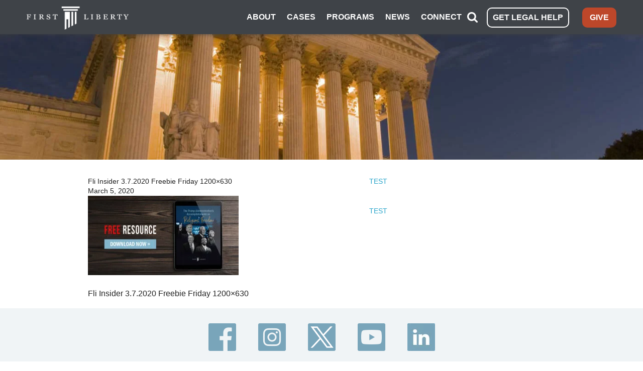

--- FILE ---
content_type: text/html; charset=UTF-8
request_url: https://firstliberty.org/news/how-religious-is-your-president/fli-insider-3-7-2020-freebie-friday-1200x630/
body_size: 40091
content:
<!DOCTYPE html>
<html class="no-js" lang="en">
  <meta property="fb:pages" content="290548664672" />
  <head>
    <meta charset="utf-8" /><script type="text/javascript">(window.NREUM||(NREUM={})).init={ajax:{deny_list:["bam.nr-data.net"]},feature_flags:["soft_nav"]};(window.NREUM||(NREUM={})).loader_config={licenseKey:"43e252dffa",applicationID:"168342343",browserID:"168343230"};;/*! For license information please see nr-loader-rum-1.308.0.min.js.LICENSE.txt */
(()=>{var e,t,r={163:(e,t,r)=>{"use strict";r.d(t,{j:()=>E});var n=r(384),i=r(1741);var a=r(2555);r(860).K7.genericEvents;const s="experimental.resources",o="register",c=e=>{if(!e||"string"!=typeof e)return!1;try{document.createDocumentFragment().querySelector(e)}catch{return!1}return!0};var d=r(2614),u=r(944),l=r(8122);const f="[data-nr-mask]",g=e=>(0,l.a)(e,(()=>{const e={feature_flags:[],experimental:{allow_registered_children:!1,resources:!1},mask_selector:"*",block_selector:"[data-nr-block]",mask_input_options:{color:!1,date:!1,"datetime-local":!1,email:!1,month:!1,number:!1,range:!1,search:!1,tel:!1,text:!1,time:!1,url:!1,week:!1,textarea:!1,select:!1,password:!0}};return{ajax:{deny_list:void 0,block_internal:!0,enabled:!0,autoStart:!0},api:{get allow_registered_children(){return e.feature_flags.includes(o)||e.experimental.allow_registered_children},set allow_registered_children(t){e.experimental.allow_registered_children=t},duplicate_registered_data:!1},browser_consent_mode:{enabled:!1},distributed_tracing:{enabled:void 0,exclude_newrelic_header:void 0,cors_use_newrelic_header:void 0,cors_use_tracecontext_headers:void 0,allowed_origins:void 0},get feature_flags(){return e.feature_flags},set feature_flags(t){e.feature_flags=t},generic_events:{enabled:!0,autoStart:!0},harvest:{interval:30},jserrors:{enabled:!0,autoStart:!0},logging:{enabled:!0,autoStart:!0},metrics:{enabled:!0,autoStart:!0},obfuscate:void 0,page_action:{enabled:!0},page_view_event:{enabled:!0,autoStart:!0},page_view_timing:{enabled:!0,autoStart:!0},performance:{capture_marks:!1,capture_measures:!1,capture_detail:!0,resources:{get enabled(){return e.feature_flags.includes(s)||e.experimental.resources},set enabled(t){e.experimental.resources=t},asset_types:[],first_party_domains:[],ignore_newrelic:!0}},privacy:{cookies_enabled:!0},proxy:{assets:void 0,beacon:void 0},session:{expiresMs:d.wk,inactiveMs:d.BB},session_replay:{autoStart:!0,enabled:!1,preload:!1,sampling_rate:10,error_sampling_rate:100,collect_fonts:!1,inline_images:!1,fix_stylesheets:!0,mask_all_inputs:!0,get mask_text_selector(){return e.mask_selector},set mask_text_selector(t){c(t)?e.mask_selector="".concat(t,",").concat(f):""===t||null===t?e.mask_selector=f:(0,u.R)(5,t)},get block_class(){return"nr-block"},get ignore_class(){return"nr-ignore"},get mask_text_class(){return"nr-mask"},get block_selector(){return e.block_selector},set block_selector(t){c(t)?e.block_selector+=",".concat(t):""!==t&&(0,u.R)(6,t)},get mask_input_options(){return e.mask_input_options},set mask_input_options(t){t&&"object"==typeof t?e.mask_input_options={...t,password:!0}:(0,u.R)(7,t)}},session_trace:{enabled:!0,autoStart:!0},soft_navigations:{enabled:!0,autoStart:!0},spa:{enabled:!0,autoStart:!0},ssl:void 0,user_actions:{enabled:!0,elementAttributes:["id","className","tagName","type"]}}})());var p=r(6154),m=r(9324);let h=0;const v={buildEnv:m.F3,distMethod:m.Xs,version:m.xv,originTime:p.WN},b={consented:!1},y={appMetadata:{},get consented(){return this.session?.state?.consent||b.consented},set consented(e){b.consented=e},customTransaction:void 0,denyList:void 0,disabled:!1,harvester:void 0,isolatedBacklog:!1,isRecording:!1,loaderType:void 0,maxBytes:3e4,obfuscator:void 0,onerror:void 0,ptid:void 0,releaseIds:{},session:void 0,timeKeeper:void 0,registeredEntities:[],jsAttributesMetadata:{bytes:0},get harvestCount(){return++h}},_=e=>{const t=(0,l.a)(e,y),r=Object.keys(v).reduce((e,t)=>(e[t]={value:v[t],writable:!1,configurable:!0,enumerable:!0},e),{});return Object.defineProperties(t,r)};var w=r(5701);const x=e=>{const t=e.startsWith("http");e+="/",r.p=t?e:"https://"+e};var R=r(7836),k=r(3241);const A={accountID:void 0,trustKey:void 0,agentID:void 0,licenseKey:void 0,applicationID:void 0,xpid:void 0},S=e=>(0,l.a)(e,A),T=new Set;function E(e,t={},r,s){let{init:o,info:c,loader_config:d,runtime:u={},exposed:l=!0}=t;if(!c){const e=(0,n.pV)();o=e.init,c=e.info,d=e.loader_config}e.init=g(o||{}),e.loader_config=S(d||{}),c.jsAttributes??={},p.bv&&(c.jsAttributes.isWorker=!0),e.info=(0,a.D)(c);const f=e.init,m=[c.beacon,c.errorBeacon];T.has(e.agentIdentifier)||(f.proxy.assets&&(x(f.proxy.assets),m.push(f.proxy.assets)),f.proxy.beacon&&m.push(f.proxy.beacon),e.beacons=[...m],function(e){const t=(0,n.pV)();Object.getOwnPropertyNames(i.W.prototype).forEach(r=>{const n=i.W.prototype[r];if("function"!=typeof n||"constructor"===n)return;let a=t[r];e[r]&&!1!==e.exposed&&"micro-agent"!==e.runtime?.loaderType&&(t[r]=(...t)=>{const n=e[r](...t);return a?a(...t):n})})}(e),(0,n.US)("activatedFeatures",w.B)),u.denyList=[...f.ajax.deny_list||[],...f.ajax.block_internal?m:[]],u.ptid=e.agentIdentifier,u.loaderType=r,e.runtime=_(u),T.has(e.agentIdentifier)||(e.ee=R.ee.get(e.agentIdentifier),e.exposed=l,(0,k.W)({agentIdentifier:e.agentIdentifier,drained:!!w.B?.[e.agentIdentifier],type:"lifecycle",name:"initialize",feature:void 0,data:e.config})),T.add(e.agentIdentifier)}},384:(e,t,r)=>{"use strict";r.d(t,{NT:()=>s,US:()=>u,Zm:()=>o,bQ:()=>d,dV:()=>c,pV:()=>l});var n=r(6154),i=r(1863),a=r(1910);const s={beacon:"bam.nr-data.net",errorBeacon:"bam.nr-data.net"};function o(){return n.gm.NREUM||(n.gm.NREUM={}),void 0===n.gm.newrelic&&(n.gm.newrelic=n.gm.NREUM),n.gm.NREUM}function c(){let e=o();return e.o||(e.o={ST:n.gm.setTimeout,SI:n.gm.setImmediate||n.gm.setInterval,CT:n.gm.clearTimeout,XHR:n.gm.XMLHttpRequest,REQ:n.gm.Request,EV:n.gm.Event,PR:n.gm.Promise,MO:n.gm.MutationObserver,FETCH:n.gm.fetch,WS:n.gm.WebSocket},(0,a.i)(...Object.values(e.o))),e}function d(e,t){let r=o();r.initializedAgents??={},t.initializedAt={ms:(0,i.t)(),date:new Date},r.initializedAgents[e]=t}function u(e,t){o()[e]=t}function l(){return function(){let e=o();const t=e.info||{};e.info={beacon:s.beacon,errorBeacon:s.errorBeacon,...t}}(),function(){let e=o();const t=e.init||{};e.init={...t}}(),c(),function(){let e=o();const t=e.loader_config||{};e.loader_config={...t}}(),o()}},782:(e,t,r)=>{"use strict";r.d(t,{T:()=>n});const n=r(860).K7.pageViewTiming},860:(e,t,r)=>{"use strict";r.d(t,{$J:()=>u,K7:()=>c,P3:()=>d,XX:()=>i,Yy:()=>o,df:()=>a,qY:()=>n,v4:()=>s});const n="events",i="jserrors",a="browser/blobs",s="rum",o="browser/logs",c={ajax:"ajax",genericEvents:"generic_events",jserrors:i,logging:"logging",metrics:"metrics",pageAction:"page_action",pageViewEvent:"page_view_event",pageViewTiming:"page_view_timing",sessionReplay:"session_replay",sessionTrace:"session_trace",softNav:"soft_navigations",spa:"spa"},d={[c.pageViewEvent]:1,[c.pageViewTiming]:2,[c.metrics]:3,[c.jserrors]:4,[c.spa]:5,[c.ajax]:6,[c.sessionTrace]:7,[c.softNav]:8,[c.sessionReplay]:9,[c.logging]:10,[c.genericEvents]:11},u={[c.pageViewEvent]:s,[c.pageViewTiming]:n,[c.ajax]:n,[c.spa]:n,[c.softNav]:n,[c.metrics]:i,[c.jserrors]:i,[c.sessionTrace]:a,[c.sessionReplay]:a,[c.logging]:o,[c.genericEvents]:"ins"}},944:(e,t,r)=>{"use strict";r.d(t,{R:()=>i});var n=r(3241);function i(e,t){"function"==typeof console.debug&&(console.debug("New Relic Warning: https://github.com/newrelic/newrelic-browser-agent/blob/main/docs/warning-codes.md#".concat(e),t),(0,n.W)({agentIdentifier:null,drained:null,type:"data",name:"warn",feature:"warn",data:{code:e,secondary:t}}))}},1687:(e,t,r)=>{"use strict";r.d(t,{Ak:()=>d,Ze:()=>f,x3:()=>u});var n=r(3241),i=r(7836),a=r(3606),s=r(860),o=r(2646);const c={};function d(e,t){const r={staged:!1,priority:s.P3[t]||0};l(e),c[e].get(t)||c[e].set(t,r)}function u(e,t){e&&c[e]&&(c[e].get(t)&&c[e].delete(t),p(e,t,!1),c[e].size&&g(e))}function l(e){if(!e)throw new Error("agentIdentifier required");c[e]||(c[e]=new Map)}function f(e="",t="feature",r=!1){if(l(e),!e||!c[e].get(t)||r)return p(e,t);c[e].get(t).staged=!0,g(e)}function g(e){const t=Array.from(c[e]);t.every(([e,t])=>t.staged)&&(t.sort((e,t)=>e[1].priority-t[1].priority),t.forEach(([t])=>{c[e].delete(t),p(e,t)}))}function p(e,t,r=!0){const s=e?i.ee.get(e):i.ee,c=a.i.handlers;if(!s.aborted&&s.backlog&&c){if((0,n.W)({agentIdentifier:e,type:"lifecycle",name:"drain",feature:t}),r){const e=s.backlog[t],r=c[t];if(r){for(let t=0;e&&t<e.length;++t)m(e[t],r);Object.entries(r).forEach(([e,t])=>{Object.values(t||{}).forEach(t=>{t[0]?.on&&t[0]?.context()instanceof o.y&&t[0].on(e,t[1])})})}}s.isolatedBacklog||delete c[t],s.backlog[t]=null,s.emit("drain-"+t,[])}}function m(e,t){var r=e[1];Object.values(t[r]||{}).forEach(t=>{var r=e[0];if(t[0]===r){var n=t[1],i=e[3],a=e[2];n.apply(i,a)}})}},1738:(e,t,r)=>{"use strict";r.d(t,{U:()=>g,Y:()=>f});var n=r(3241),i=r(9908),a=r(1863),s=r(944),o=r(5701),c=r(3969),d=r(8362),u=r(860),l=r(4261);function f(e,t,r,a){const f=a||r;!f||f[e]&&f[e]!==d.d.prototype[e]||(f[e]=function(){(0,i.p)(c.xV,["API/"+e+"/called"],void 0,u.K7.metrics,r.ee),(0,n.W)({agentIdentifier:r.agentIdentifier,drained:!!o.B?.[r.agentIdentifier],type:"data",name:"api",feature:l.Pl+e,data:{}});try{return t.apply(this,arguments)}catch(e){(0,s.R)(23,e)}})}function g(e,t,r,n,s){const o=e.info;null===r?delete o.jsAttributes[t]:o.jsAttributes[t]=r,(s||null===r)&&(0,i.p)(l.Pl+n,[(0,a.t)(),t,r],void 0,"session",e.ee)}},1741:(e,t,r)=>{"use strict";r.d(t,{W:()=>a});var n=r(944),i=r(4261);class a{#e(e,...t){if(this[e]!==a.prototype[e])return this[e](...t);(0,n.R)(35,e)}addPageAction(e,t){return this.#e(i.hG,e,t)}register(e){return this.#e(i.eY,e)}recordCustomEvent(e,t){return this.#e(i.fF,e,t)}setPageViewName(e,t){return this.#e(i.Fw,e,t)}setCustomAttribute(e,t,r){return this.#e(i.cD,e,t,r)}noticeError(e,t){return this.#e(i.o5,e,t)}setUserId(e,t=!1){return this.#e(i.Dl,e,t)}setApplicationVersion(e){return this.#e(i.nb,e)}setErrorHandler(e){return this.#e(i.bt,e)}addRelease(e,t){return this.#e(i.k6,e,t)}log(e,t){return this.#e(i.$9,e,t)}start(){return this.#e(i.d3)}finished(e){return this.#e(i.BL,e)}recordReplay(){return this.#e(i.CH)}pauseReplay(){return this.#e(i.Tb)}addToTrace(e){return this.#e(i.U2,e)}setCurrentRouteName(e){return this.#e(i.PA,e)}interaction(e){return this.#e(i.dT,e)}wrapLogger(e,t,r){return this.#e(i.Wb,e,t,r)}measure(e,t){return this.#e(i.V1,e,t)}consent(e){return this.#e(i.Pv,e)}}},1863:(e,t,r)=>{"use strict";function n(){return Math.floor(performance.now())}r.d(t,{t:()=>n})},1910:(e,t,r)=>{"use strict";r.d(t,{i:()=>a});var n=r(944);const i=new Map;function a(...e){return e.every(e=>{if(i.has(e))return i.get(e);const t="function"==typeof e?e.toString():"",r=t.includes("[native code]"),a=t.includes("nrWrapper");return r||a||(0,n.R)(64,e?.name||t),i.set(e,r),r})}},2555:(e,t,r)=>{"use strict";r.d(t,{D:()=>o,f:()=>s});var n=r(384),i=r(8122);const a={beacon:n.NT.beacon,errorBeacon:n.NT.errorBeacon,licenseKey:void 0,applicationID:void 0,sa:void 0,queueTime:void 0,applicationTime:void 0,ttGuid:void 0,user:void 0,account:void 0,product:void 0,extra:void 0,jsAttributes:{},userAttributes:void 0,atts:void 0,transactionName:void 0,tNamePlain:void 0};function s(e){try{return!!e.licenseKey&&!!e.errorBeacon&&!!e.applicationID}catch(e){return!1}}const o=e=>(0,i.a)(e,a)},2614:(e,t,r)=>{"use strict";r.d(t,{BB:()=>s,H3:()=>n,g:()=>d,iL:()=>c,tS:()=>o,uh:()=>i,wk:()=>a});const n="NRBA",i="SESSION",a=144e5,s=18e5,o={STARTED:"session-started",PAUSE:"session-pause",RESET:"session-reset",RESUME:"session-resume",UPDATE:"session-update"},c={SAME_TAB:"same-tab",CROSS_TAB:"cross-tab"},d={OFF:0,FULL:1,ERROR:2}},2646:(e,t,r)=>{"use strict";r.d(t,{y:()=>n});class n{constructor(e){this.contextId=e}}},2843:(e,t,r)=>{"use strict";r.d(t,{G:()=>a,u:()=>i});var n=r(3878);function i(e,t=!1,r,i){(0,n.DD)("visibilitychange",function(){if(t)return void("hidden"===document.visibilityState&&e());e(document.visibilityState)},r,i)}function a(e,t,r){(0,n.sp)("pagehide",e,t,r)}},3241:(e,t,r)=>{"use strict";r.d(t,{W:()=>a});var n=r(6154);const i="newrelic";function a(e={}){try{n.gm.dispatchEvent(new CustomEvent(i,{detail:e}))}catch(e){}}},3606:(e,t,r)=>{"use strict";r.d(t,{i:()=>a});var n=r(9908);a.on=s;var i=a.handlers={};function a(e,t,r,a){s(a||n.d,i,e,t,r)}function s(e,t,r,i,a){a||(a="feature"),e||(e=n.d);var s=t[a]=t[a]||{};(s[r]=s[r]||[]).push([e,i])}},3878:(e,t,r)=>{"use strict";function n(e,t){return{capture:e,passive:!1,signal:t}}function i(e,t,r=!1,i){window.addEventListener(e,t,n(r,i))}function a(e,t,r=!1,i){document.addEventListener(e,t,n(r,i))}r.d(t,{DD:()=>a,jT:()=>n,sp:()=>i})},3969:(e,t,r)=>{"use strict";r.d(t,{TZ:()=>n,XG:()=>o,rs:()=>i,xV:()=>s,z_:()=>a});const n=r(860).K7.metrics,i="sm",a="cm",s="storeSupportabilityMetrics",o="storeEventMetrics"},4234:(e,t,r)=>{"use strict";r.d(t,{W:()=>a});var n=r(7836),i=r(1687);class a{constructor(e,t){this.agentIdentifier=e,this.ee=n.ee.get(e),this.featureName=t,this.blocked=!1}deregisterDrain(){(0,i.x3)(this.agentIdentifier,this.featureName)}}},4261:(e,t,r)=>{"use strict";r.d(t,{$9:()=>d,BL:()=>o,CH:()=>g,Dl:()=>_,Fw:()=>y,PA:()=>h,Pl:()=>n,Pv:()=>k,Tb:()=>l,U2:()=>a,V1:()=>R,Wb:()=>x,bt:()=>b,cD:()=>v,d3:()=>w,dT:()=>c,eY:()=>p,fF:()=>f,hG:()=>i,k6:()=>s,nb:()=>m,o5:()=>u});const n="api-",i="addPageAction",a="addToTrace",s="addRelease",o="finished",c="interaction",d="log",u="noticeError",l="pauseReplay",f="recordCustomEvent",g="recordReplay",p="register",m="setApplicationVersion",h="setCurrentRouteName",v="setCustomAttribute",b="setErrorHandler",y="setPageViewName",_="setUserId",w="start",x="wrapLogger",R="measure",k="consent"},5289:(e,t,r)=>{"use strict";r.d(t,{GG:()=>s,Qr:()=>c,sB:()=>o});var n=r(3878),i=r(6389);function a(){return"undefined"==typeof document||"complete"===document.readyState}function s(e,t){if(a())return e();const r=(0,i.J)(e),s=setInterval(()=>{a()&&(clearInterval(s),r())},500);(0,n.sp)("load",r,t)}function o(e){if(a())return e();(0,n.DD)("DOMContentLoaded",e)}function c(e){if(a())return e();(0,n.sp)("popstate",e)}},5607:(e,t,r)=>{"use strict";r.d(t,{W:()=>n});const n=(0,r(9566).bz)()},5701:(e,t,r)=>{"use strict";r.d(t,{B:()=>a,t:()=>s});var n=r(3241);const i=new Set,a={};function s(e,t){const r=t.agentIdentifier;a[r]??={},e&&"object"==typeof e&&(i.has(r)||(t.ee.emit("rumresp",[e]),a[r]=e,i.add(r),(0,n.W)({agentIdentifier:r,loaded:!0,drained:!0,type:"lifecycle",name:"load",feature:void 0,data:e})))}},6154:(e,t,r)=>{"use strict";r.d(t,{OF:()=>c,RI:()=>i,WN:()=>u,bv:()=>a,eN:()=>l,gm:()=>s,mw:()=>o,sb:()=>d});var n=r(1863);const i="undefined"!=typeof window&&!!window.document,a="undefined"!=typeof WorkerGlobalScope&&("undefined"!=typeof self&&self instanceof WorkerGlobalScope&&self.navigator instanceof WorkerNavigator||"undefined"!=typeof globalThis&&globalThis instanceof WorkerGlobalScope&&globalThis.navigator instanceof WorkerNavigator),s=i?window:"undefined"!=typeof WorkerGlobalScope&&("undefined"!=typeof self&&self instanceof WorkerGlobalScope&&self||"undefined"!=typeof globalThis&&globalThis instanceof WorkerGlobalScope&&globalThis),o=Boolean("hidden"===s?.document?.visibilityState),c=/iPad|iPhone|iPod/.test(s.navigator?.userAgent),d=c&&"undefined"==typeof SharedWorker,u=((()=>{const e=s.navigator?.userAgent?.match(/Firefox[/\s](\d+\.\d+)/);Array.isArray(e)&&e.length>=2&&e[1]})(),Date.now()-(0,n.t)()),l=()=>"undefined"!=typeof PerformanceNavigationTiming&&s?.performance?.getEntriesByType("navigation")?.[0]?.responseStart},6389:(e,t,r)=>{"use strict";function n(e,t=500,r={}){const n=r?.leading||!1;let i;return(...r)=>{n&&void 0===i&&(e.apply(this,r),i=setTimeout(()=>{i=clearTimeout(i)},t)),n||(clearTimeout(i),i=setTimeout(()=>{e.apply(this,r)},t))}}function i(e){let t=!1;return(...r)=>{t||(t=!0,e.apply(this,r))}}r.d(t,{J:()=>i,s:()=>n})},6630:(e,t,r)=>{"use strict";r.d(t,{T:()=>n});const n=r(860).K7.pageViewEvent},7699:(e,t,r)=>{"use strict";r.d(t,{It:()=>a,KC:()=>o,No:()=>i,qh:()=>s});var n=r(860);const i=16e3,a=1e6,s="SESSION_ERROR",o={[n.K7.logging]:!0,[n.K7.genericEvents]:!1,[n.K7.jserrors]:!1,[n.K7.ajax]:!1}},7836:(e,t,r)=>{"use strict";r.d(t,{P:()=>o,ee:()=>c});var n=r(384),i=r(8990),a=r(2646),s=r(5607);const o="nr@context:".concat(s.W),c=function e(t,r){var n={},s={},u={},l=!1;try{l=16===r.length&&d.initializedAgents?.[r]?.runtime.isolatedBacklog}catch(e){}var f={on:p,addEventListener:p,removeEventListener:function(e,t){var r=n[e];if(!r)return;for(var i=0;i<r.length;i++)r[i]===t&&r.splice(i,1)},emit:function(e,r,n,i,a){!1!==a&&(a=!0);if(c.aborted&&!i)return;t&&a&&t.emit(e,r,n);var o=g(n);m(e).forEach(e=>{e.apply(o,r)});var d=v()[s[e]];d&&d.push([f,e,r,o]);return o},get:h,listeners:m,context:g,buffer:function(e,t){const r=v();if(t=t||"feature",f.aborted)return;Object.entries(e||{}).forEach(([e,n])=>{s[n]=t,t in r||(r[t]=[])})},abort:function(){f._aborted=!0,Object.keys(f.backlog).forEach(e=>{delete f.backlog[e]})},isBuffering:function(e){return!!v()[s[e]]},debugId:r,backlog:l?{}:t&&"object"==typeof t.backlog?t.backlog:{},isolatedBacklog:l};return Object.defineProperty(f,"aborted",{get:()=>{let e=f._aborted||!1;return e||(t&&(e=t.aborted),e)}}),f;function g(e){return e&&e instanceof a.y?e:e?(0,i.I)(e,o,()=>new a.y(o)):new a.y(o)}function p(e,t){n[e]=m(e).concat(t)}function m(e){return n[e]||[]}function h(t){return u[t]=u[t]||e(f,t)}function v(){return f.backlog}}(void 0,"globalEE"),d=(0,n.Zm)();d.ee||(d.ee=c)},8122:(e,t,r)=>{"use strict";r.d(t,{a:()=>i});var n=r(944);function i(e,t){try{if(!e||"object"!=typeof e)return(0,n.R)(3);if(!t||"object"!=typeof t)return(0,n.R)(4);const r=Object.create(Object.getPrototypeOf(t),Object.getOwnPropertyDescriptors(t)),a=0===Object.keys(r).length?e:r;for(let s in a)if(void 0!==e[s])try{if(null===e[s]){r[s]=null;continue}Array.isArray(e[s])&&Array.isArray(t[s])?r[s]=Array.from(new Set([...e[s],...t[s]])):"object"==typeof e[s]&&"object"==typeof t[s]?r[s]=i(e[s],t[s]):r[s]=e[s]}catch(e){r[s]||(0,n.R)(1,e)}return r}catch(e){(0,n.R)(2,e)}}},8362:(e,t,r)=>{"use strict";r.d(t,{d:()=>a});var n=r(9566),i=r(1741);class a extends i.W{agentIdentifier=(0,n.LA)(16)}},8374:(e,t,r)=>{r.nc=(()=>{try{return document?.currentScript?.nonce}catch(e){}return""})()},8990:(e,t,r)=>{"use strict";r.d(t,{I:()=>i});var n=Object.prototype.hasOwnProperty;function i(e,t,r){if(n.call(e,t))return e[t];var i=r();if(Object.defineProperty&&Object.keys)try{return Object.defineProperty(e,t,{value:i,writable:!0,enumerable:!1}),i}catch(e){}return e[t]=i,i}},9324:(e,t,r)=>{"use strict";r.d(t,{F3:()=>i,Xs:()=>a,xv:()=>n});const n="1.308.0",i="PROD",a="CDN"},9566:(e,t,r)=>{"use strict";r.d(t,{LA:()=>o,bz:()=>s});var n=r(6154);const i="xxxxxxxx-xxxx-4xxx-yxxx-xxxxxxxxxxxx";function a(e,t){return e?15&e[t]:16*Math.random()|0}function s(){const e=n.gm?.crypto||n.gm?.msCrypto;let t,r=0;return e&&e.getRandomValues&&(t=e.getRandomValues(new Uint8Array(30))),i.split("").map(e=>"x"===e?a(t,r++).toString(16):"y"===e?(3&a()|8).toString(16):e).join("")}function o(e){const t=n.gm?.crypto||n.gm?.msCrypto;let r,i=0;t&&t.getRandomValues&&(r=t.getRandomValues(new Uint8Array(e)));const s=[];for(var o=0;o<e;o++)s.push(a(r,i++).toString(16));return s.join("")}},9908:(e,t,r)=>{"use strict";r.d(t,{d:()=>n,p:()=>i});var n=r(7836).ee.get("handle");function i(e,t,r,i,a){a?(a.buffer([e],i),a.emit(e,t,r)):(n.buffer([e],i),n.emit(e,t,r))}}},n={};function i(e){var t=n[e];if(void 0!==t)return t.exports;var a=n[e]={exports:{}};return r[e](a,a.exports,i),a.exports}i.m=r,i.d=(e,t)=>{for(var r in t)i.o(t,r)&&!i.o(e,r)&&Object.defineProperty(e,r,{enumerable:!0,get:t[r]})},i.f={},i.e=e=>Promise.all(Object.keys(i.f).reduce((t,r)=>(i.f[r](e,t),t),[])),i.u=e=>"nr-rum-1.308.0.min.js",i.o=(e,t)=>Object.prototype.hasOwnProperty.call(e,t),e={},t="NRBA-1.308.0.PROD:",i.l=(r,n,a,s)=>{if(e[r])e[r].push(n);else{var o,c;if(void 0!==a)for(var d=document.getElementsByTagName("script"),u=0;u<d.length;u++){var l=d[u];if(l.getAttribute("src")==r||l.getAttribute("data-webpack")==t+a){o=l;break}}if(!o){c=!0;var f={296:"sha512-+MIMDsOcckGXa1EdWHqFNv7P+JUkd5kQwCBr3KE6uCvnsBNUrdSt4a/3/L4j4TxtnaMNjHpza2/erNQbpacJQA=="};(o=document.createElement("script")).charset="utf-8",i.nc&&o.setAttribute("nonce",i.nc),o.setAttribute("data-webpack",t+a),o.src=r,0!==o.src.indexOf(window.location.origin+"/")&&(o.crossOrigin="anonymous"),f[s]&&(o.integrity=f[s])}e[r]=[n];var g=(t,n)=>{o.onerror=o.onload=null,clearTimeout(p);var i=e[r];if(delete e[r],o.parentNode&&o.parentNode.removeChild(o),i&&i.forEach(e=>e(n)),t)return t(n)},p=setTimeout(g.bind(null,void 0,{type:"timeout",target:o}),12e4);o.onerror=g.bind(null,o.onerror),o.onload=g.bind(null,o.onload),c&&document.head.appendChild(o)}},i.r=e=>{"undefined"!=typeof Symbol&&Symbol.toStringTag&&Object.defineProperty(e,Symbol.toStringTag,{value:"Module"}),Object.defineProperty(e,"__esModule",{value:!0})},i.p="https://js-agent.newrelic.com/",(()=>{var e={374:0,840:0};i.f.j=(t,r)=>{var n=i.o(e,t)?e[t]:void 0;if(0!==n)if(n)r.push(n[2]);else{var a=new Promise((r,i)=>n=e[t]=[r,i]);r.push(n[2]=a);var s=i.p+i.u(t),o=new Error;i.l(s,r=>{if(i.o(e,t)&&(0!==(n=e[t])&&(e[t]=void 0),n)){var a=r&&("load"===r.type?"missing":r.type),s=r&&r.target&&r.target.src;o.message="Loading chunk "+t+" failed: ("+a+": "+s+")",o.name="ChunkLoadError",o.type=a,o.request=s,n[1](o)}},"chunk-"+t,t)}};var t=(t,r)=>{var n,a,[s,o,c]=r,d=0;if(s.some(t=>0!==e[t])){for(n in o)i.o(o,n)&&(i.m[n]=o[n]);if(c)c(i)}for(t&&t(r);d<s.length;d++)a=s[d],i.o(e,a)&&e[a]&&e[a][0](),e[a]=0},r=self["webpackChunk:NRBA-1.308.0.PROD"]=self["webpackChunk:NRBA-1.308.0.PROD"]||[];r.forEach(t.bind(null,0)),r.push=t.bind(null,r.push.bind(r))})(),(()=>{"use strict";i(8374);var e=i(8362),t=i(860);const r=Object.values(t.K7);var n=i(163);var a=i(9908),s=i(1863),o=i(4261),c=i(1738);var d=i(1687),u=i(4234),l=i(5289),f=i(6154),g=i(944),p=i(384);const m=e=>f.RI&&!0===e?.privacy.cookies_enabled;function h(e){return!!(0,p.dV)().o.MO&&m(e)&&!0===e?.session_trace.enabled}var v=i(6389),b=i(7699);class y extends u.W{constructor(e,t){super(e.agentIdentifier,t),this.agentRef=e,this.abortHandler=void 0,this.featAggregate=void 0,this.loadedSuccessfully=void 0,this.onAggregateImported=new Promise(e=>{this.loadedSuccessfully=e}),this.deferred=Promise.resolve(),!1===e.init[this.featureName].autoStart?this.deferred=new Promise((t,r)=>{this.ee.on("manual-start-all",(0,v.J)(()=>{(0,d.Ak)(e.agentIdentifier,this.featureName),t()}))}):(0,d.Ak)(e.agentIdentifier,t)}importAggregator(e,t,r={}){if(this.featAggregate)return;const n=async()=>{let n;await this.deferred;try{if(m(e.init)){const{setupAgentSession:t}=await i.e(296).then(i.bind(i,3305));n=t(e)}}catch(e){(0,g.R)(20,e),this.ee.emit("internal-error",[e]),(0,a.p)(b.qh,[e],void 0,this.featureName,this.ee)}try{if(!this.#t(this.featureName,n,e.init))return(0,d.Ze)(this.agentIdentifier,this.featureName),void this.loadedSuccessfully(!1);const{Aggregate:i}=await t();this.featAggregate=new i(e,r),e.runtime.harvester.initializedAggregates.push(this.featAggregate),this.loadedSuccessfully(!0)}catch(e){(0,g.R)(34,e),this.abortHandler?.(),(0,d.Ze)(this.agentIdentifier,this.featureName,!0),this.loadedSuccessfully(!1),this.ee&&this.ee.abort()}};f.RI?(0,l.GG)(()=>n(),!0):n()}#t(e,r,n){if(this.blocked)return!1;switch(e){case t.K7.sessionReplay:return h(n)&&!!r;case t.K7.sessionTrace:return!!r;default:return!0}}}var _=i(6630),w=i(2614),x=i(3241);class R extends y{static featureName=_.T;constructor(e){var t;super(e,_.T),this.setupInspectionEvents(e.agentIdentifier),t=e,(0,c.Y)(o.Fw,function(e,r){"string"==typeof e&&("/"!==e.charAt(0)&&(e="/"+e),t.runtime.customTransaction=(r||"http://custom.transaction")+e,(0,a.p)(o.Pl+o.Fw,[(0,s.t)()],void 0,void 0,t.ee))},t),this.importAggregator(e,()=>i.e(296).then(i.bind(i,3943)))}setupInspectionEvents(e){const t=(t,r)=>{t&&(0,x.W)({agentIdentifier:e,timeStamp:t.timeStamp,loaded:"complete"===t.target.readyState,type:"window",name:r,data:t.target.location+""})};(0,l.sB)(e=>{t(e,"DOMContentLoaded")}),(0,l.GG)(e=>{t(e,"load")}),(0,l.Qr)(e=>{t(e,"navigate")}),this.ee.on(w.tS.UPDATE,(t,r)=>{(0,x.W)({agentIdentifier:e,type:"lifecycle",name:"session",data:r})})}}class k extends e.d{constructor(e){var t;(super(),f.gm)?(this.features={},(0,p.bQ)(this.agentIdentifier,this),this.desiredFeatures=new Set(e.features||[]),this.desiredFeatures.add(R),(0,n.j)(this,e,e.loaderType||"agent"),t=this,(0,c.Y)(o.cD,function(e,r,n=!1){if("string"==typeof e){if(["string","number","boolean"].includes(typeof r)||null===r)return(0,c.U)(t,e,r,o.cD,n);(0,g.R)(40,typeof r)}else(0,g.R)(39,typeof e)},t),function(e){(0,c.Y)(o.Dl,function(t,r=!1){if("string"!=typeof t&&null!==t)return void(0,g.R)(41,typeof t);const n=e.info.jsAttributes["enduser.id"];r&&null!=n&&n!==t?(0,a.p)(o.Pl+"setUserIdAndResetSession",[t],void 0,"session",e.ee):(0,c.U)(e,"enduser.id",t,o.Dl,!0)},e)}(this),function(e){(0,c.Y)(o.nb,function(t){if("string"==typeof t||null===t)return(0,c.U)(e,"application.version",t,o.nb,!1);(0,g.R)(42,typeof t)},e)}(this),function(e){(0,c.Y)(o.d3,function(){e.ee.emit("manual-start-all")},e)}(this),function(e){(0,c.Y)(o.Pv,function(t=!0){if("boolean"==typeof t){if((0,a.p)(o.Pl+o.Pv,[t],void 0,"session",e.ee),e.runtime.consented=t,t){const t=e.features.page_view_event;t.onAggregateImported.then(e=>{const r=t.featAggregate;e&&!r.sentRum&&r.sendRum()})}}else(0,g.R)(65,typeof t)},e)}(this),this.run()):(0,g.R)(21)}get config(){return{info:this.info,init:this.init,loader_config:this.loader_config,runtime:this.runtime}}get api(){return this}run(){try{const e=function(e){const t={};return r.forEach(r=>{t[r]=!!e[r]?.enabled}),t}(this.init),n=[...this.desiredFeatures];n.sort((e,r)=>t.P3[e.featureName]-t.P3[r.featureName]),n.forEach(r=>{if(!e[r.featureName]&&r.featureName!==t.K7.pageViewEvent)return;if(r.featureName===t.K7.spa)return void(0,g.R)(67);const n=function(e){switch(e){case t.K7.ajax:return[t.K7.jserrors];case t.K7.sessionTrace:return[t.K7.ajax,t.K7.pageViewEvent];case t.K7.sessionReplay:return[t.K7.sessionTrace];case t.K7.pageViewTiming:return[t.K7.pageViewEvent];default:return[]}}(r.featureName).filter(e=>!(e in this.features));n.length>0&&(0,g.R)(36,{targetFeature:r.featureName,missingDependencies:n}),this.features[r.featureName]=new r(this)})}catch(e){(0,g.R)(22,e);for(const e in this.features)this.features[e].abortHandler?.();const t=(0,p.Zm)();delete t.initializedAgents[this.agentIdentifier]?.features,delete this.sharedAggregator;return t.ee.get(this.agentIdentifier).abort(),!1}}}var A=i(2843),S=i(782);class T extends y{static featureName=S.T;constructor(e){super(e,S.T),f.RI&&((0,A.u)(()=>(0,a.p)("docHidden",[(0,s.t)()],void 0,S.T,this.ee),!0),(0,A.G)(()=>(0,a.p)("winPagehide",[(0,s.t)()],void 0,S.T,this.ee)),this.importAggregator(e,()=>i.e(296).then(i.bind(i,2117))))}}var E=i(3969);class I extends y{static featureName=E.TZ;constructor(e){super(e,E.TZ),f.RI&&document.addEventListener("securitypolicyviolation",e=>{(0,a.p)(E.xV,["Generic/CSPViolation/Detected"],void 0,this.featureName,this.ee)}),this.importAggregator(e,()=>i.e(296).then(i.bind(i,9623)))}}new k({features:[R,T,I],loaderType:"lite"})})()})();</script>
<script type="text/javascript">
/* <![CDATA[ */
var gform;gform||(document.addEventListener("gform_main_scripts_loaded",function(){gform.scriptsLoaded=!0}),document.addEventListener("gform/theme/scripts_loaded",function(){gform.themeScriptsLoaded=!0}),window.addEventListener("DOMContentLoaded",function(){gform.domLoaded=!0}),gform={domLoaded:!1,scriptsLoaded:!1,themeScriptsLoaded:!1,isFormEditor:()=>"function"==typeof InitializeEditor,callIfLoaded:function(o){return!(!gform.domLoaded||!gform.scriptsLoaded||!gform.themeScriptsLoaded&&!gform.isFormEditor()||(gform.isFormEditor()&&console.warn("The use of gform.initializeOnLoaded() is deprecated in the form editor context and will be removed in Gravity Forms 3.1."),o(),0))},initializeOnLoaded:function(o){gform.callIfLoaded(o)||(document.addEventListener("gform_main_scripts_loaded",()=>{gform.scriptsLoaded=!0,gform.callIfLoaded(o)}),document.addEventListener("gform/theme/scripts_loaded",()=>{gform.themeScriptsLoaded=!0,gform.callIfLoaded(o)}),window.addEventListener("DOMContentLoaded",()=>{gform.domLoaded=!0,gform.callIfLoaded(o)}))},hooks:{action:{},filter:{}},addAction:function(o,r,e,t){gform.addHook("action",o,r,e,t)},addFilter:function(o,r,e,t){gform.addHook("filter",o,r,e,t)},doAction:function(o){gform.doHook("action",o,arguments)},applyFilters:function(o){return gform.doHook("filter",o,arguments)},removeAction:function(o,r){gform.removeHook("action",o,r)},removeFilter:function(o,r,e){gform.removeHook("filter",o,r,e)},addHook:function(o,r,e,t,n){null==gform.hooks[o][r]&&(gform.hooks[o][r]=[]);var d=gform.hooks[o][r];null==n&&(n=r+"_"+d.length),gform.hooks[o][r].push({tag:n,callable:e,priority:t=null==t?10:t})},doHook:function(r,o,e){var t;if(e=Array.prototype.slice.call(e,1),null!=gform.hooks[r][o]&&((o=gform.hooks[r][o]).sort(function(o,r){return o.priority-r.priority}),o.forEach(function(o){"function"!=typeof(t=o.callable)&&(t=window[t]),"action"==r?t.apply(null,e):e[0]=t.apply(null,e)})),"filter"==r)return e[0]},removeHook:function(o,r,t,n){var e;null!=gform.hooks[o][r]&&(e=(e=gform.hooks[o][r]).filter(function(o,r,e){return!!(null!=n&&n!=o.tag||null!=t&&t!=o.priority)}),gform.hooks[o][r]=e)}});
/* ]]> */
</script>

    <meta name="viewport" content="width=device-width, initial-scale=1" />
    <meta name="p:domain_verify" content="a0e7b8dfaf4bf5d72145290cfec6169b" />

    <link rel="shortcut icon" type="image/ico" href="https://firstliberty.org/wp-content/themes/liberty/favicon-first-liberty.ico?v=1.1" />
    <link rel="apple-touch-icon" href="https://firstliberty.org/wp-content/themes/liberty/apple-touch-icon.png">

    

    <meta name='robots' content='index, follow, max-image-preview:large, max-snippet:-1, max-video-preview:-1' />
	<!-- Pixel Cat Facebook Pixel Code -->
	<script>
	!function(f,b,e,v,n,t,s){if(f.fbq)return;n=f.fbq=function(){n.callMethod?
	n.callMethod.apply(n,arguments):n.queue.push(arguments)};if(!f._fbq)f._fbq=n;
	n.push=n;n.loaded=!0;n.version='2.0';n.queue=[];t=b.createElement(e);t.async=!0;
	t.src=v;s=b.getElementsByTagName(e)[0];s.parentNode.insertBefore(t,s)}(window,
	document,'script','https://connect.facebook.net/en_US/fbevents.js' );
	fbq( 'init', '2010962002504540',  );fbq( 'init', '267298170454917',  );	</script>
	<!-- DO NOT MODIFY -->
	<!-- End Facebook Pixel Code -->
	
	<!-- This site is optimized with the Yoast SEO plugin v26.6 - https://yoast.com/wordpress/plugins/seo/ -->
	<title>Fli Insider 3.7.2020 Freebie Friday 1200x630 - First Liberty</title>
	<link rel="canonical" href="https://firstliberty.org/news/how-religious-is-your-president/fli-insider-3-7-2020-freebie-friday-1200x630/" />
	<meta property="og:locale" content="en_US" />
	<meta property="og:type" content="article" />
	<meta property="og:title" content="Fli Insider 3.7.2020 Freebie Friday 1200x630 - First Liberty" />
	<meta property="og:description" content="Fli Insider 3.7.2020 Freebie Friday 1200x630" />
	<meta property="og:url" content="https://firstliberty.org/news/how-religious-is-your-president/fli-insider-3-7-2020-freebie-friday-1200x630/" />
	<meta property="og:site_name" content="First Liberty" />
	<meta property="article:publisher" content="https://www.facebook.com/firstlibertyinstitute" />
	<meta property="og:image" content="https://firstliberty.org/news/how-religious-is-your-president/fli-insider-3-7-2020-freebie-friday-1200x630" />
	<meta property="og:image:width" content="1200" />
	<meta property="og:image:height" content="630" />
	<meta property="og:image:type" content="image/jpeg" />
	<meta name="twitter:card" content="summary_large_image" />
	<meta name="twitter:site" content="@1stLiberty" />
	<script type="application/ld+json" class="yoast-schema-graph">{"@context":"https://schema.org","@graph":[{"@type":"WebPage","@id":"https://firstliberty.org/news/how-religious-is-your-president/fli-insider-3-7-2020-freebie-friday-1200x630/","url":"https://firstliberty.org/news/how-religious-is-your-president/fli-insider-3-7-2020-freebie-friday-1200x630/","name":"Fli Insider 3.7.2020 Freebie Friday 1200x630 - First Liberty","isPartOf":{"@id":"https://firstliberty.org/#website"},"primaryImageOfPage":{"@id":"https://firstliberty.org/news/how-religious-is-your-president/fli-insider-3-7-2020-freebie-friday-1200x630/#primaryimage"},"image":{"@id":"https://firstliberty.org/news/how-religious-is-your-president/fli-insider-3-7-2020-freebie-friday-1200x630/#primaryimage"},"thumbnailUrl":"https://firstliberty.org/wp-content/uploads/2020/03/FLI-Insider-3.7.2020-Freebie-Friday-1200x630-1.jpg","datePublished":"2020-03-05T17:28:30+00:00","breadcrumb":{"@id":"https://firstliberty.org/news/how-religious-is-your-president/fli-insider-3-7-2020-freebie-friday-1200x630/#breadcrumb"},"inLanguage":"en-US","potentialAction":[{"@type":"ReadAction","target":["https://firstliberty.org/news/how-religious-is-your-president/fli-insider-3-7-2020-freebie-friday-1200x630/"]}]},{"@type":"ImageObject","inLanguage":"en-US","@id":"https://firstliberty.org/news/how-religious-is-your-president/fli-insider-3-7-2020-freebie-friday-1200x630/#primaryimage","url":"https://firstliberty.org/wp-content/uploads/2020/03/FLI-Insider-3.7.2020-Freebie-Friday-1200x630-1.jpg","contentUrl":"https://firstliberty.org/wp-content/uploads/2020/03/FLI-Insider-3.7.2020-Freebie-Friday-1200x630-1.jpg","width":1200,"height":630,"caption":"Fli Insider 3.7.2020 Freebie Friday 1200x630"},{"@type":"BreadcrumbList","@id":"https://firstliberty.org/news/how-religious-is-your-president/fli-insider-3-7-2020-freebie-friday-1200x630/#breadcrumb","itemListElement":[{"@type":"ListItem","position":1,"name":"Home","item":"https://firstliberty.org/"},{"@type":"ListItem","position":2,"name":"How Religious is Your President?","item":"https://firstliberty.org/news/how-religious-is-your-president/"},{"@type":"ListItem","position":3,"name":"Fli Insider 3.7.2020 Freebie Friday 1200&#215;630"}]},{"@type":"WebSite","@id":"https://firstliberty.org/#website","url":"https://firstliberty.org/","name":"First Liberty","description":"First Liberty","publisher":{"@id":"https://firstliberty.org/#organization"},"potentialAction":[{"@type":"SearchAction","target":{"@type":"EntryPoint","urlTemplate":"https://firstliberty.org/?s={search_term_string}"},"query-input":{"@type":"PropertyValueSpecification","valueRequired":true,"valueName":"search_term_string"}}],"inLanguage":"en-US"},{"@type":"Organization","@id":"https://firstliberty.org/#organization","name":"First Liberty Institute","url":"https://firstliberty.org/","logo":{"@type":"ImageObject","inLanguage":"en-US","@id":"https://firstliberty.org/#/schema/logo/image/","url":"https://firstliberty.org/wp-content/uploads/2018/04/First-Liberty-Logo_V_RGB_r1.jpg","contentUrl":"https://firstliberty.org/wp-content/uploads/2018/04/First-Liberty-Logo_V_RGB_r1.jpg","width":1079,"height":1140,"caption":"First Liberty Institute"},"image":{"@id":"https://firstliberty.org/#/schema/logo/image/"},"sameAs":["https://www.facebook.com/firstlibertyinstitute","https://x.com/1stLiberty","https://www.linkedin.com/company/liberty-institute---u-s-/","https://www.youtube.com/c/FirstLibertyInstitute"]}]}</script>
	<!-- / Yoast SEO plugin. -->


<link rel='dns-prefetch' href='//widgets.getsitecontrol.com' />
<link rel='dns-prefetch' href='//firstliberty.org' />
<link rel='dns-prefetch' href='//www.google.com' />
<link rel='dns-prefetch' href='//js.stripe.com' />
<link rel='dns-prefetch' href='//cdn.plaid.com' />
<link rel='dns-prefetch' href='//cdn.givechariot.com' />
<link rel="alternate" type="application/rss+xml" title="First Liberty &raquo; Fli Insider 3.7.2020 Freebie Friday 1200&#215;630 Comments Feed" href="https://firstliberty.org/news/how-religious-is-your-president/fli-insider-3-7-2020-freebie-friday-1200x630/feed/" />
<style id='wp-img-auto-sizes-contain-inline-css' type='text/css'>
img:is([sizes=auto i],[sizes^="auto," i]){contain-intrinsic-size:3000px 1500px}
/*# sourceURL=wp-img-auto-sizes-contain-inline-css */
</style>
<link rel='stylesheet' id='style-css' href='https://firstliberty.org/wp-content/themes/liberty/style.css?ver=6.9' type='text/css' media='all' />
<link rel='stylesheet' id='wp-block-library-css' href='https://firstliberty.org/wp-includes/css/dist/block-library/style.min.css?ver=6.9' type='text/css' media='all' />
<style id='classic-theme-styles-inline-css' type='text/css'>
/*! This file is auto-generated */
.wp-block-button__link{color:#fff;background-color:#32373c;border-radius:9999px;box-shadow:none;text-decoration:none;padding:calc(.667em + 2px) calc(1.333em + 2px);font-size:1.125em}.wp-block-file__button{background:#32373c;color:#fff;text-decoration:none}
/*# sourceURL=/wp-includes/css/classic-themes.min.css */
</style>
<style id='qsm-quiz-style-inline-css' type='text/css'>


/*# sourceURL=https://firstliberty.org/wp-content/plugins/quiz-master-next/blocks/build/style-index.css */
</style>
<link rel='stylesheet' id='wp-components-css' href='https://firstliberty.org/wp-includes/css/dist/components/style.min.css?ver=6.9' type='text/css' media='all' />
<link rel='stylesheet' id='wp-preferences-css' href='https://firstliberty.org/wp-includes/css/dist/preferences/style.min.css?ver=6.9' type='text/css' media='all' />
<link rel='stylesheet' id='wp-block-editor-css' href='https://firstliberty.org/wp-includes/css/dist/block-editor/style.min.css?ver=6.9' type='text/css' media='all' />
<link rel='stylesheet' id='popup-maker-block-library-style-css' href='https://firstliberty.org/wp-content/plugins/popup-maker/dist/packages/block-library-style.css?ver=dbea705cfafe089d65f1' type='text/css' media='all' />
<style id='global-styles-inline-css' type='text/css'>
:root{--wp--preset--aspect-ratio--square: 1;--wp--preset--aspect-ratio--4-3: 4/3;--wp--preset--aspect-ratio--3-4: 3/4;--wp--preset--aspect-ratio--3-2: 3/2;--wp--preset--aspect-ratio--2-3: 2/3;--wp--preset--aspect-ratio--16-9: 16/9;--wp--preset--aspect-ratio--9-16: 9/16;--wp--preset--color--black: #000000;--wp--preset--color--cyan-bluish-gray: #abb8c3;--wp--preset--color--white: #ffffff;--wp--preset--color--pale-pink: #f78da7;--wp--preset--color--vivid-red: #cf2e2e;--wp--preset--color--luminous-vivid-orange: #ff6900;--wp--preset--color--luminous-vivid-amber: #fcb900;--wp--preset--color--light-green-cyan: #7bdcb5;--wp--preset--color--vivid-green-cyan: #00d084;--wp--preset--color--pale-cyan-blue: #8ed1fc;--wp--preset--color--vivid-cyan-blue: #0693e3;--wp--preset--color--vivid-purple: #9b51e0;--wp--preset--gradient--vivid-cyan-blue-to-vivid-purple: linear-gradient(135deg,rgb(6,147,227) 0%,rgb(155,81,224) 100%);--wp--preset--gradient--light-green-cyan-to-vivid-green-cyan: linear-gradient(135deg,rgb(122,220,180) 0%,rgb(0,208,130) 100%);--wp--preset--gradient--luminous-vivid-amber-to-luminous-vivid-orange: linear-gradient(135deg,rgb(252,185,0) 0%,rgb(255,105,0) 100%);--wp--preset--gradient--luminous-vivid-orange-to-vivid-red: linear-gradient(135deg,rgb(255,105,0) 0%,rgb(207,46,46) 100%);--wp--preset--gradient--very-light-gray-to-cyan-bluish-gray: linear-gradient(135deg,rgb(238,238,238) 0%,rgb(169,184,195) 100%);--wp--preset--gradient--cool-to-warm-spectrum: linear-gradient(135deg,rgb(74,234,220) 0%,rgb(151,120,209) 20%,rgb(207,42,186) 40%,rgb(238,44,130) 60%,rgb(251,105,98) 80%,rgb(254,248,76) 100%);--wp--preset--gradient--blush-light-purple: linear-gradient(135deg,rgb(255,206,236) 0%,rgb(152,150,240) 100%);--wp--preset--gradient--blush-bordeaux: linear-gradient(135deg,rgb(254,205,165) 0%,rgb(254,45,45) 50%,rgb(107,0,62) 100%);--wp--preset--gradient--luminous-dusk: linear-gradient(135deg,rgb(255,203,112) 0%,rgb(199,81,192) 50%,rgb(65,88,208) 100%);--wp--preset--gradient--pale-ocean: linear-gradient(135deg,rgb(255,245,203) 0%,rgb(182,227,212) 50%,rgb(51,167,181) 100%);--wp--preset--gradient--electric-grass: linear-gradient(135deg,rgb(202,248,128) 0%,rgb(113,206,126) 100%);--wp--preset--gradient--midnight: linear-gradient(135deg,rgb(2,3,129) 0%,rgb(40,116,252) 100%);--wp--preset--font-size--small: 13px;--wp--preset--font-size--medium: 20px;--wp--preset--font-size--large: 36px;--wp--preset--font-size--x-large: 42px;--wp--preset--spacing--20: 0.44rem;--wp--preset--spacing--30: 0.67rem;--wp--preset--spacing--40: 1rem;--wp--preset--spacing--50: 1.5rem;--wp--preset--spacing--60: 2.25rem;--wp--preset--spacing--70: 3.38rem;--wp--preset--spacing--80: 5.06rem;--wp--preset--shadow--natural: 6px 6px 9px rgba(0, 0, 0, 0.2);--wp--preset--shadow--deep: 12px 12px 50px rgba(0, 0, 0, 0.4);--wp--preset--shadow--sharp: 6px 6px 0px rgba(0, 0, 0, 0.2);--wp--preset--shadow--outlined: 6px 6px 0px -3px rgb(255, 255, 255), 6px 6px rgb(0, 0, 0);--wp--preset--shadow--crisp: 6px 6px 0px rgb(0, 0, 0);}:where(.is-layout-flex){gap: 0.5em;}:where(.is-layout-grid){gap: 0.5em;}body .is-layout-flex{display: flex;}.is-layout-flex{flex-wrap: wrap;align-items: center;}.is-layout-flex > :is(*, div){margin: 0;}body .is-layout-grid{display: grid;}.is-layout-grid > :is(*, div){margin: 0;}:where(.wp-block-columns.is-layout-flex){gap: 2em;}:where(.wp-block-columns.is-layout-grid){gap: 2em;}:where(.wp-block-post-template.is-layout-flex){gap: 1.25em;}:where(.wp-block-post-template.is-layout-grid){gap: 1.25em;}.has-black-color{color: var(--wp--preset--color--black) !important;}.has-cyan-bluish-gray-color{color: var(--wp--preset--color--cyan-bluish-gray) !important;}.has-white-color{color: var(--wp--preset--color--white) !important;}.has-pale-pink-color{color: var(--wp--preset--color--pale-pink) !important;}.has-vivid-red-color{color: var(--wp--preset--color--vivid-red) !important;}.has-luminous-vivid-orange-color{color: var(--wp--preset--color--luminous-vivid-orange) !important;}.has-luminous-vivid-amber-color{color: var(--wp--preset--color--luminous-vivid-amber) !important;}.has-light-green-cyan-color{color: var(--wp--preset--color--light-green-cyan) !important;}.has-vivid-green-cyan-color{color: var(--wp--preset--color--vivid-green-cyan) !important;}.has-pale-cyan-blue-color{color: var(--wp--preset--color--pale-cyan-blue) !important;}.has-vivid-cyan-blue-color{color: var(--wp--preset--color--vivid-cyan-blue) !important;}.has-vivid-purple-color{color: var(--wp--preset--color--vivid-purple) !important;}.has-black-background-color{background-color: var(--wp--preset--color--black) !important;}.has-cyan-bluish-gray-background-color{background-color: var(--wp--preset--color--cyan-bluish-gray) !important;}.has-white-background-color{background-color: var(--wp--preset--color--white) !important;}.has-pale-pink-background-color{background-color: var(--wp--preset--color--pale-pink) !important;}.has-vivid-red-background-color{background-color: var(--wp--preset--color--vivid-red) !important;}.has-luminous-vivid-orange-background-color{background-color: var(--wp--preset--color--luminous-vivid-orange) !important;}.has-luminous-vivid-amber-background-color{background-color: var(--wp--preset--color--luminous-vivid-amber) !important;}.has-light-green-cyan-background-color{background-color: var(--wp--preset--color--light-green-cyan) !important;}.has-vivid-green-cyan-background-color{background-color: var(--wp--preset--color--vivid-green-cyan) !important;}.has-pale-cyan-blue-background-color{background-color: var(--wp--preset--color--pale-cyan-blue) !important;}.has-vivid-cyan-blue-background-color{background-color: var(--wp--preset--color--vivid-cyan-blue) !important;}.has-vivid-purple-background-color{background-color: var(--wp--preset--color--vivid-purple) !important;}.has-black-border-color{border-color: var(--wp--preset--color--black) !important;}.has-cyan-bluish-gray-border-color{border-color: var(--wp--preset--color--cyan-bluish-gray) !important;}.has-white-border-color{border-color: var(--wp--preset--color--white) !important;}.has-pale-pink-border-color{border-color: var(--wp--preset--color--pale-pink) !important;}.has-vivid-red-border-color{border-color: var(--wp--preset--color--vivid-red) !important;}.has-luminous-vivid-orange-border-color{border-color: var(--wp--preset--color--luminous-vivid-orange) !important;}.has-luminous-vivid-amber-border-color{border-color: var(--wp--preset--color--luminous-vivid-amber) !important;}.has-light-green-cyan-border-color{border-color: var(--wp--preset--color--light-green-cyan) !important;}.has-vivid-green-cyan-border-color{border-color: var(--wp--preset--color--vivid-green-cyan) !important;}.has-pale-cyan-blue-border-color{border-color: var(--wp--preset--color--pale-cyan-blue) !important;}.has-vivid-cyan-blue-border-color{border-color: var(--wp--preset--color--vivid-cyan-blue) !important;}.has-vivid-purple-border-color{border-color: var(--wp--preset--color--vivid-purple) !important;}.has-vivid-cyan-blue-to-vivid-purple-gradient-background{background: var(--wp--preset--gradient--vivid-cyan-blue-to-vivid-purple) !important;}.has-light-green-cyan-to-vivid-green-cyan-gradient-background{background: var(--wp--preset--gradient--light-green-cyan-to-vivid-green-cyan) !important;}.has-luminous-vivid-amber-to-luminous-vivid-orange-gradient-background{background: var(--wp--preset--gradient--luminous-vivid-amber-to-luminous-vivid-orange) !important;}.has-luminous-vivid-orange-to-vivid-red-gradient-background{background: var(--wp--preset--gradient--luminous-vivid-orange-to-vivid-red) !important;}.has-very-light-gray-to-cyan-bluish-gray-gradient-background{background: var(--wp--preset--gradient--very-light-gray-to-cyan-bluish-gray) !important;}.has-cool-to-warm-spectrum-gradient-background{background: var(--wp--preset--gradient--cool-to-warm-spectrum) !important;}.has-blush-light-purple-gradient-background{background: var(--wp--preset--gradient--blush-light-purple) !important;}.has-blush-bordeaux-gradient-background{background: var(--wp--preset--gradient--blush-bordeaux) !important;}.has-luminous-dusk-gradient-background{background: var(--wp--preset--gradient--luminous-dusk) !important;}.has-pale-ocean-gradient-background{background: var(--wp--preset--gradient--pale-ocean) !important;}.has-electric-grass-gradient-background{background: var(--wp--preset--gradient--electric-grass) !important;}.has-midnight-gradient-background{background: var(--wp--preset--gradient--midnight) !important;}.has-small-font-size{font-size: var(--wp--preset--font-size--small) !important;}.has-medium-font-size{font-size: var(--wp--preset--font-size--medium) !important;}.has-large-font-size{font-size: var(--wp--preset--font-size--large) !important;}.has-x-large-font-size{font-size: var(--wp--preset--font-size--x-large) !important;}
:where(.wp-block-post-template.is-layout-flex){gap: 1.25em;}:where(.wp-block-post-template.is-layout-grid){gap: 1.25em;}
:where(.wp-block-term-template.is-layout-flex){gap: 1.25em;}:where(.wp-block-term-template.is-layout-grid){gap: 1.25em;}
:where(.wp-block-columns.is-layout-flex){gap: 2em;}:where(.wp-block-columns.is-layout-grid){gap: 2em;}
:root :where(.wp-block-pullquote){font-size: 1.5em;line-height: 1.6;}
/*# sourceURL=global-styles-inline-css */
</style>
<link rel='stylesheet' id='usa-html5-map-style-css' href='https://firstliberty.org/wp-content/plugins/usahtmlmap/static/css/map.css?ver=6.9' type='text/css' media='all' />
<link rel='stylesheet' id='ai-core-style-css' href='https://firstliberty.org/wp-content/plugins/aesop-story-engine/public/assets/css/ai-core.css?ver=1' type='text/css' media='all' />
<style id='ai-core-style-inline-css' type='text/css'>
.aesop-gallery-component .aesop-component-caption{color:#333;padding:.25rem .75rem;background:rgba(255,255,255,.8);font-size:14px}.aesop-stacked-img{background-position:50%;background-repeat:no-repeat;background-size:cover;width:100%;left:0;top:0;position:relative;overflow:hidden}.aesop-stacked-img .aesop-stacked-caption{position:absolute;bottom:20px;right:20px;z-index:0;color:#333;padding:.25rem .75rem;background:rgba(255,255,255,.8);font-size:14px;-webkit-transition:all .75s ease-in-out;transition:all .75s ease-in-out}.aesop-sequence-img-wrap .aesop-sequence-caption{padding-left:4.5rem}.aesop-sequence-img-wrap .aesop-sequence-caption:before{left:0;bottom:-4px;font-weight:700;line-height:1;padding:.6rem .75rem;border:1px solid;border-color:inherit;content:counter(sequence-counter,decimal-leading-zero);counter-increment:sequence-counter}.aesop-sequence-img-wrap .aesop-sequence-img{width:100%;max-width:1200px;display:block}.aesop-hero-gallery-wrapper{clear:both;position:relative}.aesop-hero-gallery-content{position:absolute;top:20px}.aesopicon-search-plus{position:relative}.aesopicon-search-plus:after{display:inline-block;font-family:Dashicons;font-style:normal;font-weight:400;line-height:1;-webkit-font-smoothing:antialiased;-moz-osx-font-smoothing:grayscale;content:'\f179'}.aesop-parallax-component{clear:both}.aesop-parallax-component .aesop-parallax-sc{margin:0}.aesop-content-component .aesop-content-comp-wrap{padding:1.5em 2em}@media (max-width:766px){.aesop-content-component .aesop-content-comp-wrap{padding:1em}}.aesop-content-component .aesop-content-comp-inner p{line-height:1.2em}.aesop-content-component .aesop-content-img .aesop-content-comp-inner{word-wrap:break-word;background:rgba(255,255,255,.4);padding:1rem;line-height:1.3}.aesop-content-component .aesop-content-img .aesop-content-comp-inner p{margin-bottom:0}.aesop-image-component img{-webkit-box-shadow:0 0 6px -1px rgba(0,0,0,.5);box-shadow:0 0 6px -1px rgba(0,0,0,.5)}.aesop-image-component .aesop-lightbox{text-decoration:none;display:block}.aesop-image-component .aesop-img-enlarge{margin:0 0 .5rem}.aesop-image-component .aesop-img-enlarge:hover{text-decoration:none}.aesop-image-component .aesop-img-enlarge i{position:relative;top:1px}.aesop-image-component .aesop-img-enlarge,.aesop-image-component .aesop-image-component-caption{color:#b3b3b3;font-size:12px;font-family:"Helvetica Neue",Helvetica,Arial,sans-serif}.aesop-image-component .aesop-cap-cred,.aesop-image-component .aesop-img-enlarge{color:#b3b3b3}.aesop-image-component .aesop-cap-cred{border-top:1px dotted #b3b3b3;font-size:9px}.aesop-image-component:hover{opacity:.85;filter:alpha(opacity=85);-webkit-transition:opacity .25s ease-in-out;transition:opacity .25s ease-in-out}.aesop-image-component:active img{box-shadow:none}.aesop-video-component .aesop-video-component-caption{color:#b3b3b3}.aesop-video-component .aesop-component-caption{color:#333;padding:.25rem .75rem;background:rgba(255,255,255,.8);font-size:14px}.mejs-container{width:100%;max-width:800px!important;margin-left:auto;margin-right:auto}.mejs-container+p{margin-top:1rem}.aesop-quote-component{padding:3rem 2rem}.aesop-quote-component blockquote{font-style:italic}.aesop-quote-component cite{display:block;font-size:14px}.aesop-on-genesis .aesop-quote-component blockquote:before{content:none}.aesop-story-collection{clear:both}.aesop-story-collection .aesop-story-collection-title{text-align:center;background:#fff;text-transform:uppercase;font-size:1.75rem;line-height:1.75rem;letter-spacing:.05rem;padding:.8rem 0 .6rem;margin:0;z-index:2;position:relative;-webkit-box-shadow:0 7px 7px -7px #000;box-shadow:0 7px 7px -7px #000}.aesop-story-collection .aesop-collection-item{float:left;position:relative;height:220px;overflow:hidden}.aesop-story-collection .aesop-collection-item .aesop-collection-item-link{display:table;height:100%;width:100%;color:#fff;-webkit-transition:all .25s ease-in-out;transition:all .25s ease-in-out}.aesop-story-collection .aesop-collection-item .aesop-collection-item-link:before{position:absolute;content:'';width:100%;height:100%;background:#000;opacity:.65;filter:alpha(opacity=65);z-index:1}.aesop-story-collection .aesop-collection-item .aesop-collection-item-link:hover{text-decoration:none;-webkit-transition:all .25s ease-in-out;transition:all .25s ease-in-out}.aesop-story-collection .aesop-collection-item .aesop-collection-item-link:hover:before{-webkit-transition:opacity .25s linear;transition:opacity .25s linear;opacity:0;filter:alpha(opacity=0)}.aesop-story-collection .aesop-collection-item .aesop-collection-item-link:hover .aesop-collection-item-inner{background:rgba(0,0,0,.5)}.aesop-story-collection .aesop-collection-item .aesop-collection-item-inner{display:table-cell;vertical-align:middle;width:100%;height:100%;padding:0 2.5rem;position:relative;text-align:center;z-index:1;overflow:hidden;text-shadow:0 0 3px rgba(0,0,0,.6)}.aesop-story-collection .aesop-collection-item .aesop-collection-item-inner .aesop-collection-entry-title{font-weight:800;text-transform:uppercase;color:#fff;margin:auto}.aesop-story-collection .aesop-collection-item .aesop-collection-item-inner .aesop-collection-item-excerpt{font-size:12px}.aesop-story-collection .aesop-collection-item .aesop-collection-item-inner .aesop-collection-meta{font-family:"Helvetica Neue",Helvetica,Arial,sans-serif;font-size:12px;margin-bottom:3rem;font-style:italic}.aesop-story-collection .aesop-collection-item .aesop-collection-item-img{position:absolute;width:100%;height:100%;left:0;z-index:0;background-position:center center}.aesop-story-collection .aesop-collection-splash .aesop-collection-item-link:before{content:none}.aesop-story-collection .aesop-collection-splash .aesop-collection-item-link:hover .aesop-collection-item-inner{background:0 0}.aesop-story-collection .aesop-collection-splash .aesop-collection-item-inner .aesop-collection-entry-title{color:#333;text-shadow:none}.aesop-story-collection .aesop-collection-load-more{background:#000;opacity:.65;filter:alpha(opacity=65);z-index:1;height:70px;line-height:70px;color:#fff}.jorgen-article-cover-wrap{position:fixed}.aesop-article-chapter-wrap{position:relative}.aesop-article-chapter-wrap.aesop-video-chapter .aesop-cover-title{max-width:100%;margin:0;padding-bottom:20px;top:150px;border-bottom:1px solid #fff;font-size:62px!important;color:#fff;width:90%;left:10%;position:absolute;z-index:1}.aesop-article-chapter-wrap.aesop-video-chapter .aesop-cover-title small{font-size:40px}@media (max-width:800px){.aesop-article-chapter-wrap .aesop-cover-title{font-size:52px}.aesop-article-chapter-wrap .aesop-cover-title small{font-size:42px}}@media (max-width:480px){.aesop-article-chapter-wrap .aesop-cover-title{display:block;bottom:30px;font-size:32px}.aesop-article-chapter-wrap .aesop-cover-title small{display:block;font-size:20px}}.aesop-cover-title{max-width:100%;margin:0;padding-bottom:20px;bottom:100px;border-bottom:1px solid #fff;font-size:62px!important;color:#fff;width:90%;left:10%;position:absolute;z-index:1}.aesop-cover-title small{font-size:40px}.aesop-toggle-chapter-menu{position:fixed;right:-1px;bottom:57px;height:44px;width:44px;background:#e6e6e6;border-top-left-radius:2px;border-bottom-left-radius:2px;z-index:150;-webkit-transition:right .25s ease;transition:right .25s ease}.aesop-toggle-chapter-menu:hover{background:#007aac;text-decoration:none}.aesop-toggle-chapter-menu:hover i{color:#fff}.aesop-toggle-chapter-menu i{color:#007aac}.aesop-chapter-menu-open .aesop-chapter-menu{right:0}.aesop-chapter-menu-open .aesop-toggle-chapter-menu{right:250px}.aesop-close-chapter-menu{position:absolute;top:12px;right:12px;z-index:1}.aesop-close-chapter-menu:hover{cursor:pointer}.aesop-chapter-menu{right:-250px;width:250px;top:0;position:fixed;bottom:0;background:#e6e6e6;-webkit-transition:right .25s ease;transition:right .25s ease;z-index:500;counter-reset:sequence-counter;color:#777}.aesop-chapter-menu .scroll-nav__list{margin:0;padding:0}.aesop-chapter-menu *{box-sizing:border-box;-moz-box-sizing:border-box;-webkit-box-sizing:border-box}.aesop-chapter-menu li{display:block;margin-bottom:0;position:relative;padding-left:15px;font:400 14px/28px Arial,Helvetica,sans-serif}.aesop-chapter-menu li:before{content:counter(sequence-counter,upper-roman);counter-increment:sequence-counter;position:absolute;left:0}.aesop-chapter-menu a:link,.aesop-chapter-menu .scroll-nav__link{color:#777;padding-top:5px;padding-bottom:5px}.admin-bar .aesop-chapter-menu{top:32px}.aesop-chapter-menu--inner{padding:15px}.aesop-character-component .aesop-character-float{margin:.65rem 0;width:150px;text-align:center}.aesop-character-component .aesop-character-float .aesop-character-title{vertical-align:top;font-size:12px;font-family:"Helvetica Neue",Helvetica,Arial,sans-serif;color:#b3b3b3;text-transform:uppercase;letter-spacing:.05em;display:block;text-align:center;margin:0 0 .5rem}.aesop-character-component .aesop-character-float.aesop-character-right{float:right;margin-left:1.75rem}.aesop-character-component .aesop-character-float.aesop-character-center{margin-left:auto;margin-right:auto}.aesop-character-component .aesop-character-float.aesop-character-center .aesop-character-name{text-align:center}.aesop-character-component .aesop-character-float.aesop-character-left{float:left;margin-right:1.75rem}.aesop-character-component .aesop-character-avatar{width:90%;border-radius:50%}.aesop-character-component .aesop-character-cap{font-size:12px;line-height:14px;font-family:"Helvetica Neue",Helvetica,Arial,sans-serif;color:#b3b3b3;font-style:italic;margin-top:.8rem;border-top:1px dotted #b3b3b3;padding-top:.3rem}.aesop-document-component a{font-size:12px;font-family:"Helvetica Neue",Helvetica,Arial,sans-serif;color:#b3b3b3;line-height:12px;text-decoration:none}.aesop-document-component a span{border-bottom:1px solid #e6e6e6;font-size:12px;color:gray}.aesop-document-component a span:before{content:'\f498';font-family:Dashicons;position:absolute;left:0}.aesop-timeline{position:fixed;bottom:0;left:0;right:0;z-index:10}.aesop-timeline ol{margin:0;padding:0;position:relative;background:#e6e6e6;padding:5px 10px;-webkit-box-shadow:inset 0 7px 7px -7px gray;box-shadow:inset 0 7px 7px -7px gray}.aesop-timeline ol:before,.aesop-timeline ol:after{content:" ";display:table}.aesop-timeline ol:after{clear:both}.aesop-timeline ol li{display:inline-block;margin-right:5px}.aesop-timeline ol li:last-child{margin-right:0}.aesop-timeline ol li a{text-transform:uppercase;font-size:14px;color:inherit;padding:2px 10px 8px;display:block;position:relative}.aesop-timeline ol li a:after{content:'';height:20px;border-right:1px solid #666;width:1px;position:absolute;left:50%;bottom:-10px}.aesop-timeline ol li.active a{color:#428bca}.aesop-timeline ol li.active a:after{border-right-color:#428bca}
/*# sourceURL=ai-core-style-inline-css */
</style>
<link rel='stylesheet' id='ai-lightbox-style-css' href='https://firstliberty.org/wp-content/plugins/aesop-story-engine/public/assets/css/lightbox.css?ver=1' type='text/css' media='all' />
<link rel='stylesheet' id='styleminold-css' href='https://firstliberty.org/wp-content/themes/liberty/assets/css/app-old.min.css?v=v1.0.10&#038;ver=6.9' type='text/css' media='all' />
<link rel='stylesheet' id='popup-maker-site-css' href='//firstliberty.org/wp-content/uploads/pum/pum-site-styles.css?generated=1766177213&#038;ver=1.21.5' type='text/css' media='all' />
<link rel='stylesheet' id='gforms_reset_css-css' href='https://firstliberty.org/wp-content/plugins/gravityforms/legacy/css/formreset.min.css?ver=2.9.24' type='text/css' media='all' />
<link rel='stylesheet' id='gforms_formsmain_css-css' href='https://firstliberty.org/wp-content/plugins/gravityforms/legacy/css/formsmain.min.css?ver=2.9.24' type='text/css' media='all' />
<link rel='stylesheet' id='gforms_ready_class_css-css' href='https://firstliberty.org/wp-content/plugins/gravityforms/legacy/css/readyclass.min.css?ver=2.9.24' type='text/css' media='all' />
<link rel='stylesheet' id='gforms_browsers_css-css' href='https://firstliberty.org/wp-content/plugins/gravityforms/legacy/css/browsers.min.css?ver=2.9.24' type='text/css' media='all' />
<link rel='stylesheet' id='lgc-unsemantic-grid-responsive-tablet-css' href='https://firstliberty.org/wp-content/plugins/lightweight-grid-columns/css/unsemantic-grid-responsive-tablet.css?ver=1.0' type='text/css' media='all' />
<script type="text/javascript" src="https://firstliberty.org/wp-includes/js/jquery/jquery.min.js?ver=3.7.1" id="jquery-core-js"></script>
<script type="text/javascript" src="https://firstliberty.org/wp-includes/js/jquery/jquery-migrate.min.js?ver=3.4.1" id="jquery-migrate-js"></script>
<script type="text/javascript" src="https://firstliberty.org/wp-content/plugins/usahtmlmap/static/js/jquery.nicescroll.js?ver=6.9" id="usa-html5-map-nicescroll-js"></script>
<script type="text/javascript" defer='defer' src="https://firstliberty.org/wp-content/plugins/gravityforms/js/jquery.json.min.js?ver=2.9.24" id="gform_json-js"></script>
<script type="text/javascript" id="gform_gravityforms-js-extra">
/* <![CDATA[ */
var gf_global = {"gf_currency_config":{"name":"U.S. Dollar","symbol_left":"$","symbol_right":"","symbol_padding":"","thousand_separator":",","decimal_separator":".","decimals":2,"code":"USD"},"base_url":"https://firstliberty.org/wp-content/plugins/gravityforms","number_formats":[],"spinnerUrl":"https://firstliberty.org/wp-content/plugins/gravityforms/images/spinner.svg","version_hash":"47e245705c2494805368cdf4683bef14","strings":{"newRowAdded":"New row added.","rowRemoved":"Row removed","formSaved":"The form has been saved.  The content contains the link to return and complete the form."}};
var gform_i18n = {"datepicker":{"days":{"monday":"Mo","tuesday":"Tu","wednesday":"We","thursday":"Th","friday":"Fr","saturday":"Sa","sunday":"Su"},"months":{"january":"January","february":"February","march":"March","april":"April","may":"May","june":"June","july":"July","august":"August","september":"September","october":"October","november":"November","december":"December"},"firstDay":1,"iconText":"Select date"}};
var gf_legacy_multi = {"10":"1"};
var gform_gravityforms = {"strings":{"invalid_file_extension":"This type of file is not allowed. Must be one of the following:","delete_file":"Delete this file","in_progress":"in progress","file_exceeds_limit":"File exceeds size limit","illegal_extension":"This type of file is not allowed.","max_reached":"Maximum number of files reached","unknown_error":"There was a problem while saving the file on the server","currently_uploading":"Please wait for the uploading to complete","cancel":"Cancel","cancel_upload":"Cancel this upload","cancelled":"Cancelled","error":"Error","message":"Message"},"vars":{"images_url":"https://firstliberty.org/wp-content/plugins/gravityforms/images"}};
//# sourceURL=gform_gravityforms-js-extra
/* ]]> */
</script>
<script type="text/javascript" id="gform_gravityforms-js-before">
/* <![CDATA[ */

//# sourceURL=gform_gravityforms-js-before
/* ]]> */
</script>
<script type="text/javascript" defer='defer' src="https://firstliberty.org/wp-content/plugins/gravityforms/js/gravityforms.min.js?ver=2.9.24" id="gform_gravityforms-js"></script>
<script type="text/javascript" defer='defer' src="https://www.google.com/recaptcha/api.js?hl=en&amp;ver=6.9#038;render=explicit" id="gform_recaptcha-js"></script>
<script type="text/javascript" defer='defer' src="https://firstliberty.org/wp-content/plugins/gravityforms/assets/js/dist/utils.min.js?ver=48a3755090e76a154853db28fc254681" id="gform_gravityforms_utils-js"></script>
<script type="text/javascript" async defer src="https://www.google.com/recaptcha/api.js?ver=6.9" id="flexformz-recaptcha-js"></script>
<meta name="generator" content="WordPress 6.9" />
<link rel='shortlink' href='https://firstliberty.org/?p=25718' />
		<meta property="fb:pages" content="290548664672" />
		        <!-- Start Facebook Pixel Code -->
        <script>
          !function(f,b,e,v,n,t,s)
          {if(f.fbq)return;n=f.fbq=function(){n.callMethod?
          n.callMethod.apply(n,arguments):n.queue.push(arguments)};
          if(!f._fbq)f._fbq=n;n.push=n;n.loaded=!0;n.version='2.0';
          n.queue=[];t=b.createElement(e);t.async=!0;
          t.src=v;s=b.getElementsByTagName(e)[0];
          s.parentNode.insertBefore(t,s)}(window, document,'script',
          '//connect.facebook.net/en_US/fbevents.js');
          fbq('init', '2010962002504540');
          fbq('track', 'PageView');
        </script>
        <!-- End Facebook Pixel Code -->
    		<!--[if lt IE 9]>
			<link rel="stylesheet" href="https://firstliberty.org/wp-content/plugins/lightweight-grid-columns/css/ie.min.css" />
		<![endif]-->
	<script>
(function(i,s,o,g,r,a,m){i['GoogleAnalyticsObject']=r;i[r]=i[r]||function(){
(i[r].q=i[r].q||[]).push(arguments)},i[r].l=1*new Date();a=s.createElement(o),
m=s.getElementsByTagName(o)[0];a.async=1;a.src=g;m.parentNode.insertBefore(a,m)
})(window,document,'script','//www.google-analytics.com/analytics.js','ga');

ga('create', 'UA-73811837-1', 'auto');
ga('send', 'pageview');
</script>
  <script src="https://www.googleoptimize.com/optimize.js?id=OPT-5KZM6MZ"></script>
<script>!function(s,a,e,v,n,t,z){if(s.saq)return;n=s.saq=function(){n.callMethod?n.callMethod.apply(n,arguments):n.queue.push(arguments)};if(!s._saq)s._saq=n;n.push=n;n.loaded=!0;n.version='1.0';n.queue=[];t=a.createElement(e);t.async=!0;t.src=v;z=a.getElementsByTagName(e)[0];z.parentNode.insertBefore(t,z)}(window,document,'script','https://tags.srv.stackadapt.com/events.js');saq('ts', 'Ur9KecSXJtDfz22jDHs5MQ');</script>
		<!-- Google Tag Manager -->
		<script>(function(w,d,s,l,i){w[l]=w[l]||[];w[l].push({'gtm.start':
		new Date().getTime(),event:'gtm.js'});var f=d.getElementsByTagName(s)[0],
		j=d.createElement(s),dl=l!='dataLayer'?'&l='+l:'';j.async=true;j.src=
		'https://www.googletagmanager.com/gtm.js?id='+i+dl;f.parentNode.insertBefore(j,f);
		})(window,document,'script','dataLayer','GTM-NQR7XS7');</script>
		<!-- End Google Tag Manager -->


		<!-- Google tag (gtag.js) -->
		<script async src="https://www.googletagmanager.com/gtag/js?id=G-3D6JNMWQ5R"></script>
		<script>
		  window.dataLayer = window.dataLayer || [];
		  function gtag(){dataLayer.push(arguments);}
		  gtag('js', new Date());
		  gtag('config', 'G-3D6JNMWQ5R');
		</script>
	<script>
	(function($){

		$( document ).ready(function() {
			//Block Europe and Russia 

			// List of countries and continents we want to block
			var blacklistCountry = ['RU'];
			var blacklistContinent = ['EU'];

			// Getting the country code from the user's IP
			$.get("https://api.ipdata.co?api-key=93b2f0ceef78e8299e80e10f685188a0f7d0535efa221ec7f2eff524", function (response) {

			    // Checking if the user's country code is in the blacklist
			    // You could inverse the logic here to use a whitelist instead
			    if (blacklistCountry.includes(response.country_code) || blacklistContinent.includes(response.continent_code)) {
			      	window.location.href = "/eu-gdpr.html";
			      	window.location.origin + '/eu-gdpr.html';
			      	window.location.protocol + '/' + window.location.host + '/eu-gdpr.html' ;
			    }
			}, "jsonp");
		});
		
	})(jQuery);

</script>  <script>
    !function(f,e,a,t,h,r){if(!f[h]){r=f[h]=function(){r.invoke?
    r.invoke.apply(r,arguments):r.queue.push(arguments)},
    r.queue=[],r.loaded=1*new Date,r.version="1.0.0",
    f.FeathrBoomerang=r;var g=e.createElement(a),
    h=e.getElementsByTagName("head")[0]||e.getElementsByTagName("script")[0].parentNode;
    g.async=!0,g.src=t,h.appendChild(g)}
    }(window,document,"script","https://cdn.feathr.co/js/boomerang.min.js","feathr");

    feathr("fly", "61bcd6cd9eb00044a676f96b");
    feathr("sprinkle", "page_view");
  </script>
    <script type='text/javascript'>
    jQuery('document').ready(function(){
      jQuery("a[rel~='nofollow']").each(function(){
        jQuery(this).attr('rel', jQuery(this).attr('rel').replace('nofollow',''));
      }); 
    }); 
    </script>
  <!-- Hotjar Tracking Code for https://firstliberty.org -->
<script>
    (function(h,o,t,j,a,r){
        h.hj=h.hj||function(){(h.hj.q=h.hj.q||[]).push(arguments)};
        h._hjSettings={hjid:930833,hjsv:6};
        a=o.getElementsByTagName('head')[0];
        r=o.createElement('script');r.async=1;
        r.src=t+h._hjSettings.hjid+j+h._hjSettings.hjsv;
        a.appendChild(r);
    })(window,document,'https://static.hotjar.com/c/hotjar-','.js?sv=');
</script>

<script src="https://cdn.flexformz.com/thermometers/index.js"></script>

<!--Authoridata Tracking Code-->
<script type='text/javascript'>
!function(s) {
  let o = s.createElement('script'), u = s.getElementsByTagName('script')[0];
  o.src = 'https://cdn.aggle.net/oir/oir.min.js';
  o.async = !0, o.setAttribute('oirtyp', '6311ae17'), o.setAttribute('oirid', 'P6P5FDF3P');
  u.parentNode.insertBefore(o, u);
}(document);
</script>
<script type='text/javascript'>
!function(e) {
  let t = {  };
  (e._oirtrk = e._oirtrk || []).push(['track', 'on-site', t]);
}(window);
</script>
<link rel="icon" href="https://firstliberty.org/wp-content/uploads/2018/05/cropped-Favicon-32x32.png" sizes="32x32" />
<link rel="icon" href="https://firstliberty.org/wp-content/uploads/2018/05/cropped-Favicon-192x192.png" sizes="192x192" />
<link rel="apple-touch-icon" href="https://firstliberty.org/wp-content/uploads/2018/05/cropped-Favicon-180x180.png" />
<meta name="msapplication-TileImage" content="https://firstliberty.org/wp-content/uploads/2018/05/cropped-Favicon-270x270.png" />
		<style type="text/css" id="wp-custom-css">
			.youtube-responsive-container-br {
position:relative;
padding-bottom:56.25%;
padding-top:30px;
height:0;
overflow:hidden;
}

.youtube-responsive-container-br iframe, .youtube-responsive-container-br object, .youtube-responsive-container-br embed {
position:absolute;
top:0;
left:0;
width:100%;
height:100%;
}
//for mobile 
@media (min-width: 400px) and (max-width: 500px) {
.exec-leaders{
            margin-left: auto;
            margin-right: auto;
            width: 70%;
            background-color: #b0e0e6;
     }
  }
//normal css for any size 
.exec-leaders{
              float: right;
              margin-right: 40px;
              margin-bottom: 20px;
              display: inline;
    } 
#el-textwithimg{
              desplay:inline;
              float:left;
    }
.videoWrap img{
    transition: all 0.2s linear;
}

.videoWrap img:hover{
    opacity: 1 !important;
    transition: all 0.2s linear;
}

.home .videoWrap img{
    transition: all 0.2s linear;
}

.home .videoWrap img:hover{
    opacity: 0.7 !important;
    transition: all 0.2s linear;
}
.morespace {
	margin-bottom: 20px;
	padding-bottom: 20px;
}		</style>
		  </head>
  <body class="attachment wp-singular attachment-template-default single single-attachment postid-25718 attachmentid-25718 attachment-jpeg wp-theme-liberty ffz-version-2-16-4 browser-chrome os-mac aesop-core aesop-on-libety metaslider-plugin" >


    <div id="wrap-flheader" class="flheader">
    <div class="flcontainer">
       <div class="flheader__logo">
           <a href="https://firstliberty.org" data-wpel-link="internal" target="_self" rel="follow noopener noreferrer"><img src="https://firstliberty.org/wp-content/themes/liberty/assets/images/logo.png" alt="First Liberty"></a>
       </div>
       <div id="nav" class="fltopnav" >
           <ul class="main-nav" id="js-menu">
               <li class="main-menu-item  menu-item-even menu-item-depth-0 menu-item menu-item-type-post_type menu-item-object-page menu-item-has-children dropdown"><a href="https://firstliberty.org/about-us/" class="menu-link main-menu-link" data-wpel-link="internal" target="_self" rel="follow noopener noreferrer">ABOUT</a>
<ul class="dropdown-content menu-odd  menu-depth-1">
	<li class="sub-menu-item  menu-item-odd menu-item-depth-1 menu-item menu-item-type-post_type menu-item-object-page"><a href="https://firstliberty.org/about-us/" class="menu-link sub-menu-link" data-wpel-link="internal" target="_self" rel="follow noopener noreferrer">ABOUT</a></li>
	<li class="sub-menu-item  menu-item-odd menu-item-depth-1 menu-item menu-item-type-post_type menu-item-object-page"><a href="https://firstliberty.org/executive-leadership/" class="menu-link sub-menu-link" data-wpel-link="internal" target="_self" rel="follow noopener noreferrer">EXECUTIVE LEADERSHIP</a></li>
	<li class="sub-menu-item  menu-item-odd menu-item-depth-1 menu-item menu-item-type-post_type menu-item-object-page"><a href="https://firstliberty.org/about-us/team/" class="menu-link sub-menu-link" data-wpel-link="internal" target="_self" rel="follow noopener noreferrer">OUR TEAM</a></li>
	<li class="sub-menu-item  menu-item-odd menu-item-depth-1 menu-item menu-item-type-post_type menu-item-object-page"><a href="https://firstliberty.org/client-testimonies/" class="menu-link sub-menu-link" data-wpel-link="internal" target="_self" rel="follow noopener noreferrer">TESTIMONIALS</a></li>
	<li class="sub-menu-item  menu-item-odd menu-item-depth-1 menu-item menu-item-type-post_type menu-item-object-page"><a href="https://firstliberty.org/first-liberty-endorsements/" class="menu-link sub-menu-link" data-wpel-link="internal" target="_self" rel="follow noopener noreferrer">ENDORSEMENTS</a></li>
	<li class="sub-menu-item  menu-item-odd menu-item-depth-1 menu-item menu-item-type-post_type menu-item-object-page"><a href="https://firstliberty.org/annual-report/" class="menu-link sub-menu-link" data-wpel-link="internal" target="_self" rel="follow noopener noreferrer">ANNUAL REPORT</a></li>
	<li class="sub-menu-item  menu-item-odd menu-item-depth-1 menu-item menu-item-type-post_type menu-item-object-page"><a href="https://firstliberty.org/about-us/careers/" class="menu-link sub-menu-link" data-wpel-link="internal" target="_self" rel="follow noopener noreferrer">CAREERS</a></li>
	<li class="sub-menu-item  menu-item-odd menu-item-depth-1 menu-item menu-item-type-post_type menu-item-object-page"><a href="https://firstliberty.org/internships/" class="menu-link sub-menu-link" data-wpel-link="internal" target="_self" rel="follow noopener noreferrer">INTERNSHIPS &#038; FELLOWSHIPS</a></li>
</ul>
</li>
<li class="main-menu-item  menu-item-even menu-item-depth-0 menu-item menu-item-type-custom menu-item-object-custom menu-item-has-children dropdown"><a href="https://firstliberty.org/cases/" class="menu-link main-menu-link" data-wpel-link="internal" target="_self" rel="follow noopener noreferrer">CASES</a>
<ul class="dropdown-content menu-odd  menu-depth-1">
	<li class="sub-menu-item  menu-item-odd menu-item-depth-1 menu-item menu-item-type-post_type menu-item-object-page"><a href="https://firstliberty.org/featured-cases/" class="menu-link sub-menu-link" data-wpel-link="internal" target="_self" rel="follow noopener noreferrer">KEY CASES</a></li>
	<li class="sub-menu-item  menu-item-odd menu-item-depth-1 menu-item menu-item-type-taxonomy menu-item-object-cases-status"><a href="https://firstliberty.org/cases-status/active/" class="menu-link sub-menu-link" data-wpel-link="internal" target="_self" rel="follow noopener noreferrer">CURRENT CASES</a></li>
	<li class="sub-menu-item  menu-item-odd menu-item-depth-1 menu-item menu-item-type-taxonomy menu-item-object-cases-status"><a href="https://firstliberty.org/cases-status/resolved/" class="menu-link sub-menu-link" data-wpel-link="internal" target="_self" rel="follow noopener noreferrer">PAST CASES</a></li>
	<li class="sub-menu-item  menu-item-odd menu-item-depth-1 menu-item menu-item-type-post_type menu-item-object-page"><a href="https://firstliberty.org/supreme-court-cases/" class="menu-link sub-menu-link" data-wpel-link="internal" target="_self" rel="follow noopener noreferrer">SUPREME COURT VICTORIES</a></li>
	<li class="sub-menu-item  menu-item-odd menu-item-depth-1 menu-item menu-item-type-custom menu-item-object-custom"><a href="https://firstliberty.org/key-victories/" class="menu-link sub-menu-link" data-wpel-link="internal" target="_self" rel="follow noopener noreferrer">KEY VICTORIES</a></li>
</ul>
</li>
<li class="main-menu-item  menu-item-even menu-item-depth-0 menu-item menu-item-type-custom menu-item-object-custom menu-item-home menu-item-has-children dropdown"><a href="https://firstliberty.org/" class="menu-link main-menu-link" data-wpel-link="internal" target="_self" rel="follow noopener noreferrer">PROGRAMS</a>
<ul class="dropdown-content menu-odd  menu-depth-1">
	<li class="sub-menu-item  menu-item-odd menu-item-depth-1 menu-item menu-item-type-custom menu-item-object-custom"><a href="https://crcd.net" class="menu-link sub-menu-link" data-wpel-link="external" target="_blank" rel="external noopener noreferrer">CENTER FOR RELIGION, CULTURE &#038; DEMOCRACY</a></li>
	<li class="sub-menu-item  menu-item-odd menu-item-depth-1 menu-item menu-item-type-post_type menu-item-object-page"><a href="https://firstliberty.org/f3/" class="menu-link sub-menu-link" data-wpel-link="internal" target="_self" rel="follow noopener noreferrer">F3 &#8211; THE FUTURE OF FAITH AND FREEDOM</a></li>
	<li class="sub-menu-item  menu-item-odd menu-item-depth-1 menu-item menu-item-type-custom menu-item-object-custom"><a href="https://rfia.org" class="menu-link sub-menu-link" data-wpel-link="external" target="_blank" rel="external noopener noreferrer">RESTORING FAITH IN AMERICA</a></li>
	<li class="sub-menu-item  menu-item-odd menu-item-depth-1 menu-item menu-item-type-custom menu-item-object-custom"><a href="https://firstlibertylegacy.org/" class="menu-link sub-menu-link" data-wpel-link="external" target="_blank" rel="external noopener noreferrer">LEGACY GIVING</a></li>
</ul>
</li>
<li class="main-menu-item  menu-item-even menu-item-depth-0 menu-item menu-item-type-custom menu-item-object-custom menu-item-has-children dropdown"><a href="https://firstliberty.org/news" class="menu-link main-menu-link" data-wpel-link="internal" target="_self" rel="follow noopener noreferrer">NEWS</a>
<ul class="dropdown-content menu-odd  menu-depth-1">
	<li class="sub-menu-item  menu-item-odd menu-item-depth-1 menu-item menu-item-type-custom menu-item-object-custom"><a href="https://firstliberty.org/news" class="menu-link sub-menu-link" data-wpel-link="internal" target="_self" rel="follow noopener noreferrer">FLI INSIDER</a></li>
	<li class="sub-menu-item  menu-item-odd menu-item-depth-1 menu-item menu-item-type-custom menu-item-object-custom"><a href="https://firstlibertylive.com" class="menu-link sub-menu-link" data-wpel-link="external" target="_blank" rel="external noopener noreferrer">FIRST LIBERTY LIVE!</a></li>
	<li class="sub-menu-item  menu-item-odd menu-item-depth-1 menu-item menu-item-type-custom menu-item-object-custom"><a href="https://firstliberty.org/category-media/freedom-brief/" class="menu-link sub-menu-link" data-wpel-link="internal" target="_self" rel="follow noopener noreferrer">THE FREEDOM BRIEF</a></li>
	<li class="sub-menu-item  menu-item-odd menu-item-depth-1 menu-item menu-item-type-custom menu-item-object-custom"><a href="https://firstliberty.org/category-media/press-releases/" class="menu-link sub-menu-link" data-wpel-link="internal" target="_self" rel="follow noopener noreferrer">PRESS RELEASES</a></li>
	<li class="sub-menu-item  menu-item-odd menu-item-depth-1 menu-item menu-item-type-post_type menu-item-object-page"><a href="https://firstliberty.org/media-kit/" class="menu-link sub-menu-link" data-wpel-link="internal" target="_self" rel="follow noopener noreferrer">MEDIA KIT</a></li>
</ul>
</li>
<li class="main-menu-item  menu-item-even menu-item-depth-0 menu-item menu-item-type-post_type menu-item-object-page menu-item-has-children dropdown"><a href="https://firstliberty.org/contact-us/" class="menu-link main-menu-link" data-wpel-link="internal" target="_self" rel="follow noopener noreferrer">CONNECT</a>
<ul class="dropdown-content menu-odd  menu-depth-1">
	<li class="sub-menu-item  menu-item-odd menu-item-depth-1 menu-item menu-item-type-post_type menu-item-object-page"><a href="https://firstliberty.org/contact-us/" class="menu-link sub-menu-link" data-wpel-link="internal" target="_self" rel="follow noopener noreferrer">GENERAL CONTACT</a></li>
	<li class="sub-menu-item  menu-item-odd menu-item-depth-1 menu-item menu-item-type-post_type menu-item-object-page"><a href="https://firstliberty.org/request-legal-help/" class="menu-link sub-menu-link" data-wpel-link="internal" target="_self" rel="follow noopener noreferrer">LEGAL HELP</a></li>
	<li class="sub-menu-item  menu-item-odd menu-item-depth-1 menu-item menu-item-type-post_type menu-item-object-page"><a href="https://firstliberty.org/book-an-interview/" class="menu-link sub-menu-link" data-wpel-link="internal" target="_self" rel="follow noopener noreferrer">MEDIA INQUIRY</a></li>
	<li class="sub-menu-item  menu-item-odd menu-item-depth-1 menu-item menu-item-type-post_type menu-item-object-page"><a href="https://firstliberty.org/request-a-speaker/" class="menu-link sub-menu-link" data-wpel-link="internal" target="_self" rel="follow noopener noreferrer">INVITE US TO SPEAK</a></li>
	<li class="sub-menu-item  menu-item-odd menu-item-depth-1 menu-item menu-item-type-custom menu-item-object-custom"><a href="https://firstliberty.org/newsletter-sign-up/" class="menu-link sub-menu-link" data-wpel-link="internal" target="_self" rel="follow noopener noreferrer">SIGN UP FOR FLI INSIDER</a></li>
	<li class="sub-menu-item  menu-item-odd menu-item-depth-1 menu-item menu-item-type-post_type menu-item-object-page"><a href="https://firstliberty.org/resources/" class="menu-link sub-menu-link" data-wpel-link="internal" target="_self" rel="follow noopener noreferrer">RESOURCES</a></li>
	<li class="sub-menu-item  menu-item-odd menu-item-depth-1 menu-item menu-item-type-post_type menu-item-object-page"><a href="https://firstliberty.org/books/" class="menu-link sub-menu-link" data-wpel-link="internal" target="_self" rel="follow noopener noreferrer">CHILDREN&#8217;S BOOKS</a></li>
	<li class="sub-menu-item  menu-item-odd menu-item-depth-1 menu-item menu-item-type-custom menu-item-object-custom"><a href="https://stores.inksoft.com/firstliberty/shop/home" class="menu-link sub-menu-link" data-wpel-link="external" target="_blank" rel="external noopener noreferrer">SHOP FIRST LIBERTY</a></li>
</ul>
</li>
<li class="main-menu-item  menu-item-even menu-item-depth-0 search menu-item menu-item-type-custom menu-item-object-custom"><a href="#" class="menu-link main-menu-link"> </a></li>
<li class="main-menu-item  menu-item-even menu-item-depth-0 btn-hollow menu-item menu-item-type-custom menu-item-object-custom"><a href="https://firstliberty.org/request-legal-help/" class="menu-link main-menu-link" data-wpel-link="internal" target="_self" rel="follow noopener noreferrer">GET LEGAL HELP</a></li>
<li class="main-menu-item  menu-item-even menu-item-depth-0 btn menu-item menu-item-type-post_type menu-item-object-donation menu-item-has-children dropdown"><a href="https://firstliberty.org/donation/support-first-liberty-main/" class="menu-link main-menu-link" data-wpel-link="internal" target="_self" rel="follow noopener noreferrer">GIVE</a>
<ul class="dropdown-content menu-odd  menu-depth-1">
	<li class="sub-menu-item  menu-item-odd menu-item-depth-1 menu-item menu-item-type-post_type menu-item-object-donation"><a href="https://firstliberty.org/donation/support-first-liberty-main/" class="menu-link sub-menu-link" data-wpel-link="internal" target="_self" rel="follow noopener noreferrer">MAKE A DONATION</a></li>
	<li class="sub-menu-item  menu-item-odd menu-item-depth-1 menu-item menu-item-type-custom menu-item-object-custom"><a href="https://firstliberty.org/donation/support-first-liberty-monthly/" class="menu-link sub-menu-link" data-wpel-link="internal" target="_self" rel="follow noopener noreferrer">BECOME A MONTHLY DONOR</a></li>
	<li class="sub-menu-item  menu-item-odd menu-item-depth-1 menu-item menu-item-type-custom menu-item-object-custom"><a href="https://dashboard.flexformz.com/fl/register" class="menu-link sub-menu-link" data-wpel-link="external" target="_blank" rel="external noopener noreferrer">DONOR SELF-SERVICE PORTAL</a></li>
	<li class="sub-menu-item  menu-item-odd menu-item-depth-1 menu-item menu-item-type-custom menu-item-object-custom"><a href="https://dashboard.flexformz.com/fl/login" class="menu-link sub-menu-link" data-wpel-link="external" target="_blank" rel="external noopener noreferrer">UPDATE MONTHLY DONATION</a></li>
	<li class="sub-menu-item  menu-item-odd menu-item-depth-1 menu-item menu-item-type-post_type menu-item-object-page"><a href="https://firstliberty.org/give-with-confidence-2/" class="menu-link sub-menu-link" data-wpel-link="internal" target="_self" rel="follow noopener noreferrer">GIVE WITH CONFIDENCE</a></li>
</ul>
</li>
           </ul>

       </div>
       <a href="javascript:void(0);" class="fltopnav-icon" onclick="clickMobileButtom()" data-wpel-link="internal" target="_self" rel="follow noopener noreferrer">
           <div class="container-menu-icon" onclick="changeMenuIcon(this)">
             <div class="line1"></div>
             <div class="line2"></div>
             <div class="line3"></div>
           </div>
       </a>
    </div>
</div>

<form role="search" action="https://firstliberty.org/" method="get" id="search" style="display: none;">
  <input type="text" name="s" placeholder="" value="" autocomplete="off"/>
  <input type="submit" alt="Search" value="" />
</form>

<style>
    .flheader{
        position: absolute;
        width: 100%;
        left: 0;
        top: 0;
        z-index: 102;
        transition: all .4s ease;
        z-index: 102;

    }
    .flheader.responsive{
        background-color: #3f4348;
    }

    body:not(.front-page) .flheader{
        position: relative;
        background: #3f4348;
        z-index: 102;
        box-shadow: 0px -6px 10px 5px #404040;
    }

    .flheader__logo{
        float: left;
        width: 280px;
        max-width: 100%;
        padding: 0px 10px;
        margin-top: 10px;
    }

    .flheader{
        /*padding: 30px 0 10px;*/
    }
    .flheader a{
        font-size: 18px;
        font-weight: 700;
        color: #ffffff;
        display: block;
        margin: 0 3px;
    }
    .flheader .main-nav > li:hover > a,
    .flheader .main-nav > li:hover{
        background: none;
        /*opacity: .9;*/
    }

    .flheader .btn > a{
        background: #BD472A !important;
        color: #ffffff;
        border-radius: 10px;
        padding: 15px 15px;
    }

    .flheader .btn-hollow{
        padding-right: 5px;
        padding-left: 10px;
    }

    .flheader .btn-hollow > a{
        background: none !important;
        color: #ffffff;
        border-radius: 10px;
        padding: 13px 10px;
        border: 2px solid #ffffff;
    }

    .flheader .btn{
        padding-left: 16px;
    }
    .flheader .btn > a:hover,
    .flheader .btn-hollow > a:hover{
        filter: brightness(85%);
    }

    .flheader li:not(.btn),
    .flheader li:not(.btn-hollow){
        line-height: 20px
    }

    .flcontainer{
        display: -webkit-box;
        display: -moz-box;
        display: -ms-flexbox;
        display: -webkit-flex;
        display: flex;
        width: 1200px;
        max-width: 100%;
        margin: 0 auto;
        justify-content: space-between;
        align-items: center;
    }

    .fltopnav {
        /*overflow: hidden;*/
    }

    .fltopnav ul{
        margin: 0 !important;
        line-height: 1.4;
    }

    .fltopnav li{
        list-style: none;
    }

    .fltopnav > ul > li {
        float: left;
        display: block;
        color: #f2f2f2;
        text-align: center;
        text-decoration: none;
        font-size: 17px;
        padding: 20px 0 0px;
        /*line-height: 17px;*/
        position: relative;
    }

    .fltopnav > ul{
        /*position: relative;*/
    }

    .fltopnav > ul > li{
        z-index: 100;
    }

    .fltopnav > ul > li > a{
        padding: 14px 8px;
        display: inline-block;
    }

    .fltopnav-icon {
        display: none !important;
        margin: 0 !important;
    }

    .dropdown {
        float: left;
        /*overflow: hidden;*/
        position: relative;
    }
    .dropdown-content{
        visibility: hidden;
        opacity: 0;
        height: 0;
        transition: .4s all;
        position: absolute;
        /*background-color: #555;*/
        background-color: rgba(92,101,109,0.9) !important;
        min-width: 250px;
        box-shadow: 0px 8px 16px 0px rgba(0,0,0,0.2);
        z-index: 1;
        left: auto;
        right: 0;
        display: block;
        width: 100%;
        top: 100%;
    }


    .dropdown-content li {
      float: none;
      color: black;
      padding: 12px 16px;
      text-decoration: none;
      display: block;
      text-align: left;
    }

    .fltopnav li:hover,
    .dropdown:hover .dropbtn {
      background-color: #555;
      color: white;
    }

    .dropdown-content li:hover {
      background-color: #79a5ba;
      color: black;
    }

    .fltopnav:not(.responsive) .dropdown:hover .dropdown-content,
    .fltopnav:not(.responsive) .search:hover form {
        height: auto;
        visibility: visible;
        opacity: 1;
        transition: .4s all;
    }

    .flsticky {
        position: fixed !important;
        top: 0;
        width: 100%;
        background-color: #3f4348;
        overflow: visible;
        padding: 0px 0;
        box-shadow: 0px -6px 10px 5px #404040;
    }

    .flsticky .flheader__logo img,
    body:not(.front-page) .flheader__logo img{
        width: 80%;
    }

    .flsticky a,
    body:not(.front-page) .flheader a{
        font-size: 16px !important;
    }

    .flsticky .fltopnav > ul > li,
    body:not(.front-page) .flheader .fltopnav > ul > li{
        padding: 10px 0;
    }

    .flsticky .fltopnav > ul > li.btn,
    body:not(.front-page) .flheader .fltopnav > ul > li.btn{
        padding-bottom: 12px;
        padding-left: 10px;
        padding-right: 10px;
    }

    .flsticky .btn > a,
    body:not(.front-page) .flheader .btn > a{
        padding-top: 10px;
        padding-bottom: 10px;
        margin-top: 5px;
    }
    .flsticky .fltopnav > ul > li.btn-hollow,
    body:not(.front-page) .flheader .fltopnav > ul > li.btn-hollow{
        padding-bottom: 12px;
        padding-left: 10px;
        padding-right: 10px;
    }
    .flsticky .btn-hollow > a,
    body:not(.front-page) .flheader .btn-hollow > a{
        padding-top: 8px;
        padding-bottom: 8px;
        margin-top: 5px;
    }

    .flsticky  .fltopnav-icon,
    body:not(.front-page) .flheader .fltopnav-icon {
        top: 20px;
    }



    /*
    *MENU ICON
    */
    .container-menu-icon {
      display: inline-block;
      cursor: pointer;
    }

    .line1, .line2, .line3 {
      width: 35px;
      height: 5px;
      background-color: #ffffff;
      margin: 6px 0;
      transition: 0.4s;
    }

    .change .line1 {
      -webkit-transform: rotate(-48deg) translate(-9px, 6px);
      transform: rotate(-48deg) translate(-9px, 6px);
    }

    .change .line2 {opacity: 0;}

    .change .line3 {
      -webkit-transform: rotate(45deg) translate(-8px, -8px);
      transform: rotate(45deg) translate(-8px, -8px);
    }

    /*
    *SEARCH
    */
    .search{
        background: url(https://firstliberty.org/wp-content/themes/liberty/assets/images/magnifying.png) no-repeat !important;
        background-position: left 31px !important;
        z-index: 99 !important;
    }
    .flheader.flsticky .search,
     body:not(.front-page) .flheader .search{
        /*padding: 17px 0;*/
        background-position: left 24px !important;
    }

    .search form input[type="text"] {
        display: inline;
        background: rgba(92,101,109,0.9) !important;
        width: 256px;
        border: none;
        padding-right: 20px;
        color: #ffffff;
        border-radius: 7px;
        box-shadow: none;
    }

    .search form input[type="submit"] {
        position: absolute;
        top: 10px;
        right: 5px;
        background: url(https://firstliberty.org/wp-content/themes/liberty/assets/img/magnifying-glass.png) no-repeat;
        border: none;
        width: 22px;
        height: 22px;
        cursor: pointer;
        background-position: center;
    }

    body:not(.front-page) .search form input[type="submit"]{
        top: 6px;
    }

    .search form{
        visibility: hidden;
        opacity: 0;
        height: 0;
        transition: 2s all;
        position: absolute;
        /*background-color: #555;*/
        background-color: none !important;
        min-width: 250px;
        box-shadow: none;
        z-index: 1;
        left: auto;
        right: 0;
        display: block;
        width: 100%;
        top: 100%;
    }




    @media screen and (max-width: 1100px) {
        .flheader__logo img{
            width: 80%;
        }
        .flheader{
            padding: 10px 0;
        }
        .flcontainer{
            flex-direction: column;
            align-items: start;
        }

        .fltopnav{
            width: 100%;
        }
        .fltopnav > ul > li,
        .dropdown .dropbtn {
            display: none;
        }

        .flheader .btn-hollow > a,
        .flheader .btn > a{
            text-align: center !important;
        }
        .fltopnav-icon {
            position: absolute;
            top: 15px;
            right: 30px;
            display: block !important;
        }

        .fltopnav .dropdown-content.hover{
            height: auto;
            visibility: visible;
            opacity: 1;
            transition: .4s all;
        }

        .fltopnav ul{
            clear: both;
        }

        .fltopnav > ul > li,
        .flsticky .fltopnav > ul > li{
            padding: 4px 16px !important;
        }

        .fltopnav > ul > li > a{
            display: block;
            padding: 10px 0;
        }


        .fltopnav.responsive {
            position: initial;
            background: #3f4348;
        }

        .fltopnav.responsive a.fltopnav-icon {
            position: absolute;
            right: 0;
            top: 0;
        }
        .fltopnav.responsive li {
            float: none;
            display: block;
            text-align: left;
        }
        .fltopnav.responsive .dropdown {
            float: none;
        }
        .fltopnav.responsive .dropdown-content:before{
            width: 100%;
            height: 10px;
            content: '';
        }
        .fltopnav.responsive .dropdown .dropdown-content{

        }
        .fltopnav.responsive .dropdown-content {
            position: relative;
        }
        .fltopnav.responsive .dropdown .dropbtn{
            display: block;
            width: 100%;
            text-align: left;
        }

        .fltopnav.responsive .search,
        .flsticky .fltopnav.responsive > ul > li.search,
        body:not(.front-page) .responsive.flheader .fltopnav > ul > li.search{
            background-position: 20px 10px !important;
            padding: 15px 14px 25px;
            max-width: 200px;
            transition: none !important;
        }

        .fltopnav.responsive .search {
            background: none !important;
        }

        /*.fltopnav.responsive .search.hover form,*/
        .fltopnav.responsive .search form{
            visibility: visible;
            opacity: 1;
            transition: .0s all !important;
            height: auto;
            position: relative;
            margin-bottom: 0;
            top: 0;
            transition: none !important;
        }

        .fltopnav.responsive .search > a{
            display: none !important;
        }






    }







</style>

<script>

    function changeMenuIcon(x) {
        x.classList.toggle("change");
    }

    function clickMobileButtom() {
        var x = document.getElementById("nav");
        var navbar = document.getElementById("wrap-flheader");

        if (x.className === "fltopnav") {
            x.className += " responsive";
            navbar.className += " responsive";
        } else {
            x.className = "fltopnav";
            navbar.classList.remove("responsive");

        }


    }

    window.onscroll = function() {showsticky()};

    var navbar = document.getElementById("wrap-flheader");

    function showsticky() {
        if (window.pageYOffset >= 600) {
            navbar.classList.add("flsticky")
        }
        if(window.pageYOffset == 0){
            navbar.classList.remove("flsticky");
        }
    }



    (function($){
        $(document).ready(function(){

            $('.search').prepend($('#search').show());

            $('.dropdown > a').each(function(){
                $(this).on('click', function(ev){
                    if( $('.fltopnav').hasClass('responsive') ){
                        ev.preventDefault();
                    }

                    if( $(this).next('.hover').length ){
                        $(this).next('.dropdown-content').removeClass('hover');
                    }else{
                       $(this).next('.dropdown-content').addClass('hover');
                    }


                });

            });
            /*
            $('.flheader .search').on("click", function(ev){
                ev.preventDefault();

                if( $('.fltopnav').hasClass('responsive') ){
                    if($(this).hasClass('hover') && (ev.target.id != 's' && ev.target.id != 'searchsubmit') ){
                        $(this).removeClass('hover');
                    }else{
                        $(this).addClass('hover');
                    }

                }
            });
            */

            $("#search").on("click", function(ev){
                ev.stopPropagation();
            })

        });

        $(window).resize(function(){
            if( $(window).width() > 1023){
                $('#nav, #wrap-flheader').removeClass('responsive');
                $('.container-menu-icon').removeClass('change')
            }


        });

    })(jQuery);
</script>

<div id="title-page">
      <img src="https://firstliberty.org/wp-content/themes/liberty/images/bg-page.jpg" width="1400" height="290" alt="" title="" />
    <div class="content-absolute w100 h100">
    <div class="row h100">
      <div class="table twelve w100 columns h100">
        <div class="table-cell vAmiddle text-center">
          <h1></h1>
        </div>
      </div>
    </div>
  </div>
</div>

<div id="single-blog">

  <div class="row relative">
    <!-- <div id="social-single">
      <a href="https://www.facebook.com/sharer/sharer.php?u=https://firstliberty.org/news/how-religious-is-your-president/fli-insider-3-7-2020-freebie-friday-1200x630/" data-wpel-link="external" target="_blank" rel="external noopener noreferrer"><img src="https://firstliberty.org/wp-content/themes/liberty/images/single-face.jpg" alt=""></a>
      <a href="https://twitter.com/home?status=Fli Insider 3.7.2020 Freebie Friday 1200&#215;630%0Ahttps://firstliberty.org/news/how-religious-is-your-president/fli-insider-3-7-2020-freebie-friday-1200x630/" data-wpel-link="external" target="_blank" rel="external noopener noreferrer"><img src="https://firstliberty.org/wp-content/themes/liberty/images/single-twit.jpg" alt=""></a>
      <a href="mailto:?&amp;subject=Fli Insider 3.7.2020 Freebie Friday 1200&#215;630&amp;body=https://firstliberty.org/news/how-religious-is-your-president/fli-insider-3-7-2020-freebie-friday-1200x630/"
      ><img src="https://firstliberty.org/wp-content/themes/liberty/images/single-email.jpg" alt=""></a>
      <a href="javascript:window.print()" data-wpel-link="internal" target="_self" rel="follow noopener noreferrer"><img src="https://firstliberty.org/wp-content/themes/liberty/images/single-print.jpg" alt=""></a>
    </div> -->

    <div id="single-blog-main" class="seven columns">
                    
        <h5></h5>

        
        

        <div class="box-archive-title">Fli Insider 3.7.2020 Freebie Friday 1200&#215;630</div>
        <div class="box-archive-date">March 5, 2020</div>
        <div class="box-archive-content"><p class="attachment"><a href="https://firstliberty.org/wp-content/uploads/2020/03/FLI-Insider-3.7.2020-Freebie-Friday-1200x630-1.jpg" data-wpel-link="internal" target="_self" rel="follow noopener noreferrer"><img decoding="async" width="300" height="158" src="https://firstliberty.org/wp-content/uploads/2020/03/FLI-Insider-3.7.2020-Freebie-Friday-1200x630-1-300x158.jpg" class="attachment-medium size-medium" alt="Fli Insider 3.7.2020 Freebie Friday 1200x630" srcset="https://firstliberty.org/wp-content/uploads/2020/03/FLI-Insider-3.7.2020-Freebie-Friday-1200x630-1-300x158.jpg 300w, https://firstliberty.org/wp-content/uploads/2020/03/FLI-Insider-3.7.2020-Freebie-Friday-1200x630-1-1024x538.jpg 1024w, https://firstliberty.org/wp-content/uploads/2020/03/FLI-Insider-3.7.2020-Freebie-Friday-1200x630-1-768x403.jpg 768w, https://firstliberty.org/wp-content/uploads/2020/03/FLI-Insider-3.7.2020-Freebie-Friday-1200x630-1-400x210.jpg 400w, https://firstliberty.org/wp-content/uploads/2020/03/FLI-Insider-3.7.2020-Freebie-Friday-1200x630-1.jpg 1200w" sizes="(max-width: 300px) 100vw, 300px" /></a></p>
<p>Fli Insider 3.7.2020 Freebie Friday 1200&#215;630</p>
</div>

        
          </div>

    <div class="five columns">
      <div id="sidebar">

        <div class="sidebar-title">
          <!-- <img src="https://firstliberty.org/wp-content/themes/liberty/images/flag.png" alt="" /> -->
          <h5></h5>
        </div>
        <div class="sidebar-content">
                                    <div class="box-archive">
            
                                <div class=" no-padding-right">
                  <a class="box-archive-title" href="https://firstliberty.org/test-2/" data-wpel-link="internal" target="_self" rel="follow noopener noreferrer">TEST</a>
                  <!-- <div class="box-archive-date"></div> -->
                  <!-- <div class="box-archive-content"></div> -->
                </div>
              </div>
                          <div class="box-archive">
            
                                <div class=" no-padding-right">
                  <a class="box-archive-title" href="https://firstliberty.org/test/" data-wpel-link="internal" target="_self" rel="follow noopener noreferrer">TEST</a>
                  <!-- <div class="box-archive-date"></div> -->
                  <!-- <div class="box-archive-content"></div> -->
                </div>
              </div>
                    </div>

        
        
      </div>
    </div>

    
    
  </div>
</div>





<div class="flfooter-social-media">
    <div class="flfooter__container text-center">
        
            <a href="https://www.facebook.com/firstlibertyinstitute" data-wpel-link="external" target="_blank" rel="external noopener noreferrer">
                <img src="https://firstliberty.org/wp-content/uploads/2019/01/social-facebook.png" alt="Social Facebook" />
            </a>

        
            <a href="https://www.instagram.com/firstlibertyinstitute/" data-wpel-link="external" target="_blank" rel="external noopener noreferrer">
                <img src="https://firstliberty.org/wp-content/uploads/2019/01/social-instagram.png" alt="Social Instagram" />
            </a>

        
            <a href="https://twitter.com/1stLiberty" data-wpel-link="external" target="_blank" rel="external noopener noreferrer">
                <img src="https://firstliberty.org/wp-content/uploads/2024/02/twitter_X-icon.png" alt="Twitter X Icon | First Liberty Institute" />
            </a>

        
            <a href="https://www.youtube.com/c/FirstLibertyInstitute" data-wpel-link="external" target="_blank" rel="external noopener noreferrer">
                <img src="https://firstliberty.org/wp-content/uploads/2019/01/social-youtube.png" alt="Social Youtube" />
            </a>

        
            <a href="https://www.linkedin.com/company/firstliberty/" data-wpel-link="external" target="_blank" rel="external noopener noreferrer">
                <img src="https://firstliberty.org/wp-content/uploads/2019/02/social-linkedin.jpg" alt="Social Linkedin" />
            </a>

            </div>
</div>
<div class="flfooter">
    <div class="flfooter__container">
        <div class="flfooter__nav">
            <ul>
                <li class="main-menu-item  menu-item-even menu-item-depth-0 menu-item menu-item-type-custom menu-item-object-custom"><a href="https://firstliberty.org/featured-cases/" class="menu-link main-menu-link" data-wpel-link="internal" target="_self" rel="follow noopener noreferrer">Key Cases</a></li>
<li class="main-menu-item  menu-item-even menu-item-depth-0 menu-item menu-item-type-custom menu-item-object-custom"><a href="https://firstliberty.org/coach-joe-kennedy/" class="menu-link main-menu-link" data-wpel-link="internal" target="_self" rel="follow noopener noreferrer">Coach Joe Kennedy</a></li>
<li class="main-menu-item  menu-item-even menu-item-depth-0 menu-item menu-item-type-custom menu-item-object-custom"><a href="https://firstliberty.org/klein-recipe-for-success/" class="menu-link main-menu-link" data-wpel-link="internal" target="_self" rel="follow noopener noreferrer">Sweet Cakes by Melissa</a></li>
<li class="main-menu-item  menu-item-even menu-item-depth-0 menu-item menu-item-type-custom menu-item-object-custom"><a href="https://firstliberty.org/groff/" class="menu-link main-menu-link" data-wpel-link="internal" target="_self" rel="follow noopener noreferrer">The Faithful Carrier</a></li>
<li class="main-menu-item  menu-item-even menu-item-depth-0 menu-item menu-item-type-custom menu-item-object-custom"><a href="https://firstliberty.org/f3/" class="menu-link main-menu-link" data-wpel-link="internal" target="_self" rel="follow noopener noreferrer">F3</a></li>
            </ul>
            <ul>
                 <li class="main-menu-item  menu-item-even menu-item-depth-0 menu-item menu-item-type-custom menu-item-object-custom"><a href="https://firstlibertylive.com" class="menu-link main-menu-link" data-wpel-link="external" target="_blank" rel="external noopener noreferrer">First Liberty Live!</a></li>
<li class="main-menu-item  menu-item-even menu-item-depth-0 menu-item menu-item-type-custom menu-item-object-custom"><a href="https://firstliberty.org/newsletter-sign-up/" class="menu-link main-menu-link" data-wpel-link="internal" target="_self" rel="follow noopener noreferrer">FLI Insider</a></li>
<li class="main-menu-item  menu-item-even menu-item-depth-0 menu-item menu-item-type-custom menu-item-object-custom"><a href="https://firstliberty.org/about-us/team/" class="menu-link main-menu-link" data-wpel-link="internal" target="_self" rel="follow noopener noreferrer">FLI Legal Team</a></li>
<li class="main-menu-item  menu-item-even menu-item-depth-0 menu-item menu-item-type-post_type menu-item-object-page"><a href="https://firstliberty.org/about-us/internships/" class="menu-link main-menu-link" data-wpel-link="internal" target="_self" rel="follow noopener noreferrer">FLI Internships</a></li>
<li class="main-menu-item  menu-item-even menu-item-depth-0 menu-item menu-item-type-custom menu-item-object-custom"><a href="https://firstliberty.org/contact-us/" class="menu-link main-menu-link" data-wpel-link="internal" target="_self" rel="follow noopener noreferrer">Contact</a></li>
            </ul>
            <ul>
                 <li class="main-menu-item  menu-item-even menu-item-depth-0 menu-item menu-item-type-post_type menu-item-object-page"><a href="https://firstliberty.org/annual-report/" class="menu-link main-menu-link" data-wpel-link="internal" target="_self" rel="follow noopener noreferrer">Annual Report</a></li>
<li class="main-menu-item  menu-item-even menu-item-depth-0 menu-item menu-item-type-post_type menu-item-object-page"><a href="https://firstliberty.org/request-legal-help/" class="menu-link main-menu-link" data-wpel-link="internal" target="_self" rel="follow noopener noreferrer">Get Legal Help</a></li>
<li class="main-menu-item  menu-item-even menu-item-depth-0 menu-item menu-item-type-custom menu-item-object-custom"><a href="https://firstliberty.org/donation/support-first-liberty-main/" class="menu-link main-menu-link" data-wpel-link="internal" target="_self" rel="follow noopener noreferrer">Give</a></li>
                 <div class="flfooter__logos">
                                              <img src="https://firstliberty.org/wp-content/uploads/2019/01/footer-logo-1.png" alt="Footer Logo 1">
                                              <img src="https://firstliberty.org/wp-content/uploads/2019/01/footer-logo-2.png" alt="Footer Logo 2">
                                              <img src="https://firstliberty.org/wp-content/uploads/2019/01/footer-logo-3.png" alt="Footer Logo 3">
                                      </div>
            </ul>
        </div>
    </div>
    <div class="flfooter__container text-left">

    </div>
    <div class="flfooter__container">
        <div class="flfooter__copysection">
            <p><span style="font-size: 16px;"><a href="https://firstliberty.org/terms-of-use/" data-wpel-link="internal" target="_self" rel="follow noopener noreferrer">Terms of Use</a> • <a href="https://firstliberty.org/web-site-privacy-policy/" data-wpel-link="internal" target="_self" rel="follow noopener noreferrer">Privacy Policy</a> • <a href="https://firstliberty.org/state-disclosures/" data-wpel-link="internal" target="_self" rel="follow noopener noreferrer">State Disclosures</a> • <a href="https://firstliberty.org/site-map/" data-wpel-link="internal" target="_self" rel="follow noopener noreferrer">Sitemap</a> • © <em>2025 Liberty Institute® is a trademark of First Liberty Institute</em></span></p>
        </div>
    </div>
</div>

<style>
    .flfooter{
        background: #3d434a;
        padding: 55px 0;
    }
    .flfooter ul{
        overflow: hidden;
        margin: 0;
        width: 33.333%;
        float: left;
        padding-left: 40px;
    }
    .flfooter li{
        list-style: none;
    }
    .flfooter li a{
        font-size: 24px;
        color: #ffffff;
    }
    .flfooter__container{
        width: 1000px;
        max-width: 100%;
        margin: 0 auto;
        overflow: hidden;
    }
    .flfooter__nav{
        margin-bottom: 5px;
    }
    .flfooter__logos{
        margin-top: 23px;
        margin-bottom: 40px;
       /* width: 33% ;
        float: right;
        padding-left: 35px;
        margin-bottom: 40px;*/
    }
    .flfooter__logos img{
        margin: 0 15px;
    }
    .flfooter__logos img:first-child{
        margin-left: 0;
    }
    .flfooter__copysection{
        border-top: 2px solid #ffffff;
        padding-top: 10px;
        margin-top: 10px;
        text-align: center;
    }
    .flfooter__copysection *{
        color: #ffffff;
       /* font-size: 20px*/
    }
    .flfooter-social-media{
        padding: 30px 0 15px;
        background-color: #f0f4f6;
    }
    .flfooter-social-media img{
        margin: 0 20px 15px;
    }
    @media screen and (max-width: 960px) {
       .flfooter__container{
            padding-left: 15px;
            padding-right: 15px;
       }
       .flfooter ul{
        /*padding-left: 0;*/
            width: 50%;
       }
       .flfooter__logos{
            width: 100%;
            margin-top: 20px;
       }
       .flfooter__copysection{
        text-align: left;
       }
    }
    @media screen and (max-width: 640px) {
        .flfooter ul{
            width: 100%;
        }
        .flfooter-social-media img{
            margin: 0 5px 15px;
            max-width: 37px;
        }
        .flfooter__container{
            padding-left: 10px;
            padding-right: 10px;
        }
        .flfooter__container a:first-child img{
            margin-left: 0;
        }
        .flfooter__container a:last-child img{
            margin-right: 0;

    }
</style>

<!-- /FOOTER -->
<script type="application/ld+json">
{
  "@context" : "http://schema.org",
  "@type" : "Organization",
  "name" : "First Liberty Institute",
  "url" : "http://firstliberty.org",
  "sameAs" : [
    "https://www.facebook.com/firstlibertyinstitute",
    "https://twitter.com/1stLiberty",
    "https://www.linkedin.com/company/liberty-institute---u-s-",
    "https://www.youtube.com/c/FirstLibertyInstitute",
    "https://www.instagram.com/first_liberty/"

  ]
}
</script>


<script type="speculationrules">
{"prefetch":[{"source":"document","where":{"and":[{"href_matches":"/*"},{"not":{"href_matches":["/wp-*.php","/wp-admin/*","/wp-content/uploads/*","/wp-content/*","/wp-content/plugins/*","/wp-content/themes/liberty/*","/*\\?(.+)"]}},{"not":{"selector_matches":"a[rel~=\"nofollow\"]"}},{"not":{"selector_matches":".no-prefetch, .no-prefetch a"}}]},"eagerness":"conservative"}]}
</script>
        <div id="portal-alert">
          <portal-target><MountingPortal>
        </div>
    <div id='ffz-gift-catalog-cart-wrapper' class='ffz-gift-cart-hidden'><catalog-cart /></div>        <div id="portal-lightbox">
          <portal-target><MountingPortal>
        </div>

        <div id="portal-reminder-lightbox">
          <portal-target><MountingPortal>
        </div>
    <style type="text/css">
	.pum-overlay.pum-active,
.pum-overlay.pum-active .popmake.active {
        display: block !important;
}
     @media only screen and (max-width: 960px) {
        .action-bar *, .action-bar .flbutton{
            font-size: 14px;
        }
     }
</style><div 
	id="pum-31929" 
	role="dialog" 
	aria-modal="false"
	class="pum pum-overlay pum-theme-3019 pum-theme-enterprise-blue popmake-overlay click_open" 
	data-popmake="{&quot;id&quot;:31929,&quot;slug&quot;:&quot;essential-fight-petition&quot;,&quot;theme_id&quot;:3019,&quot;cookies&quot;:[],&quot;triggers&quot;:[{&quot;type&quot;:&quot;click_open&quot;,&quot;settings&quot;:{&quot;cookie_name&quot;:&quot;&quot;,&quot;extra_selectors&quot;:&quot;&quot;}}],&quot;mobile_disabled&quot;:null,&quot;tablet_disabled&quot;:null,&quot;meta&quot;:{&quot;display&quot;:{&quot;stackable&quot;:false,&quot;overlay_disabled&quot;:false,&quot;scrollable_content&quot;:false,&quot;disable_reposition&quot;:false,&quot;size&quot;:&quot;medium&quot;,&quot;responsive_min_width&quot;:&quot;0%&quot;,&quot;responsive_min_width_unit&quot;:false,&quot;responsive_max_width&quot;:&quot;100%&quot;,&quot;responsive_max_width_unit&quot;:false,&quot;custom_width&quot;:&quot;640px&quot;,&quot;custom_width_unit&quot;:false,&quot;custom_height&quot;:&quot;380px&quot;,&quot;custom_height_unit&quot;:false,&quot;custom_height_auto&quot;:false,&quot;location&quot;:&quot;center top&quot;,&quot;position_from_trigger&quot;:false,&quot;position_top&quot;:&quot;100&quot;,&quot;position_left&quot;:&quot;0&quot;,&quot;position_bottom&quot;:&quot;0&quot;,&quot;position_right&quot;:&quot;0&quot;,&quot;position_fixed&quot;:false,&quot;animation_type&quot;:&quot;fade&quot;,&quot;animation_speed&quot;:&quot;350&quot;,&quot;animation_origin&quot;:&quot;center top&quot;,&quot;overlay_zindex&quot;:false,&quot;zindex&quot;:&quot;1999999999&quot;},&quot;close&quot;:{&quot;text&quot;:&quot;X&quot;,&quot;button_delay&quot;:&quot;0&quot;,&quot;overlay_click&quot;:false,&quot;esc_press&quot;:false,&quot;f4_press&quot;:false},&quot;click_open&quot;:[]}}">

	<div id="popmake-31929" class="pum-container popmake theme-3019 pum-responsive pum-responsive-medium responsive size-medium">

				
				
		
				<div class="pum-content popmake-content" tabindex="0">
			<p class="attachment"><a href="https://firstliberty.org/wp-content/uploads/2020/03/FLI-Insider-3.7.2020-Freebie-Friday-1200x630-1.jpg" data-wpel-link="internal" target="_self" rel="follow noopener noreferrer"><img width="300" height="158" src="https://firstliberty.org/wp-content/uploads/2020/03/FLI-Insider-3.7.2020-Freebie-Friday-1200x630-1-300x158.jpg" class="attachment-medium size-medium" alt="Fli Insider 3.7.2020 Freebie Friday 1200x630" decoding="async" srcset="https://firstliberty.org/wp-content/uploads/2020/03/FLI-Insider-3.7.2020-Freebie-Friday-1200x630-1-300x158.jpg 300w, https://firstliberty.org/wp-content/uploads/2020/03/FLI-Insider-3.7.2020-Freebie-Friday-1200x630-1-1024x538.jpg 1024w, https://firstliberty.org/wp-content/uploads/2020/03/FLI-Insider-3.7.2020-Freebie-Friday-1200x630-1-768x403.jpg 768w, https://firstliberty.org/wp-content/uploads/2020/03/FLI-Insider-3.7.2020-Freebie-Friday-1200x630-1-400x210.jpg 400w, https://firstliberty.org/wp-content/uploads/2020/03/FLI-Insider-3.7.2020-Freebie-Friday-1200x630-1.jpg 1200w" sizes="(max-width: 300px) 100vw, 300px" /></a></p>
<p>&nbsp;</p>
<table style="background-color: #f2f3f4; border-color: #f2f3f4; max-width: 100%; text-align: left;" border="0" width="100%" cellspacing="20" cellpadding="0">
<tbody>
<tr>
<td style="background-color: #f2f3f4;" width="50%">
<h4><strong>Join the Essential Fight to Preserve Religious Liberty</strong></h4>
<form action="https://secure3.convio.net/li/site/SSurvey" method="POST"><input id="cons_info_component" style="width: 50%;" name="cons_info_component" type="hidden" value="t" /> <label for="cons_first_name"><span style="color: #db4c23;">*</span> First Name: <span style="position: absolute; left: -9999px;">Required</span></label><input id="cons_first_name" style="width: 50%;" maxlength="50" name="cons_first_name" type="text" value="" /><label for="cons_last_name"><span style="color: #db4c23;">*</span> Last Name: <span style="position: absolute; left: -9999px;">Required</span></label><input id="cons_last_name" style="width: 50%;" maxlength="50" name="cons_last_name" type="text" value="" /><label for="cons_email"><span style="color: #db4c23;">*</span> Email: <span style="position: absolute; left: -9999px;">Required</span></label><input id="cons_email" style="width: 50%;" maxlength="255" name="cons_email" size="16" type="text" value="" /><label for="cons_zip_code">ZIP / Postal Code: </label><input id="cons_zip_code" style="width: 30%;" maxlength="40" name="cons_zip_code" size="8" type="text" value="" /> <input id="cons_mail_opt_in" name="cons_mail_opt_in" type="hidden" value="t" /><input id="cons_email_opt_in" checked="checked" name="cons_email_opt_in" type="checkbox" /> Yes, I would like to receive e-mail from First Liberty Institute <input id="cons_email_opt_in_requested" name="cons_email_opt_in_requested" type="hidden" value="true" /><em>By clicking submit, you are verifying that you are 16 years of age or older. </em></p>
<p> <input id="ACTION_SUBMIT_SURVEY_RESPONSE" class="Button" alt="Subscribe Now" name="ACTION_SUBMIT_SURVEY_RESPONSE" src="https://firstliberty.org/wp-content/uploads/2018/10/sign-the-petition_btn.png" type="image" value="Submit" /></p>
<div style="display: none;"><label for="denySubmit">Spam Control Text:</label> <input id="denySubmit" style="background-image: url('[data-uri]'); background-attachment: scroll; background-size: 16px 18px; background-position: 98% 50%; background-repeat: no-repeat no-repeat;" alt="This field is used to prevent form submission by scripts." name="denySubmit" type="text" value="" /> Please leave this field empty</div>
<p><input id="SURVEY_ID" name="SURVEY_ID" type="hidden" value="2660" /></form>
</td>
</tr>
</tbody>
</table>
		</div>

				
							<button type="button" class="pum-close popmake-close" aria-label="Close">
			X			</button>
		
	</div>

</div>
<div 
	id="pum-29873" 
	role="dialog" 
	aria-modal="false"
	class="pum pum-overlay pum-theme-3019 pum-theme-enterprise-blue popmake-overlay click_open" 
	data-popmake="{&quot;id&quot;:29873,&quot;slug&quot;:&quot;get-your-kennedy-playbook-for-victory&quot;,&quot;theme_id&quot;:3019,&quot;cookies&quot;:[],&quot;triggers&quot;:[{&quot;type&quot;:&quot;click_open&quot;,&quot;settings&quot;:{&quot;cookie_name&quot;:&quot;&quot;,&quot;extra_selectors&quot;:&quot;&quot;}}],&quot;mobile_disabled&quot;:null,&quot;tablet_disabled&quot;:null,&quot;meta&quot;:{&quot;display&quot;:{&quot;stackable&quot;:false,&quot;overlay_disabled&quot;:false,&quot;scrollable_content&quot;:false,&quot;disable_reposition&quot;:false,&quot;size&quot;:&quot;medium&quot;,&quot;responsive_min_width&quot;:&quot;0%&quot;,&quot;responsive_min_width_unit&quot;:false,&quot;responsive_max_width&quot;:&quot;100%&quot;,&quot;responsive_max_width_unit&quot;:false,&quot;custom_width&quot;:&quot;640px&quot;,&quot;custom_width_unit&quot;:false,&quot;custom_height&quot;:&quot;380px&quot;,&quot;custom_height_unit&quot;:false,&quot;custom_height_auto&quot;:false,&quot;location&quot;:&quot;center top&quot;,&quot;position_from_trigger&quot;:false,&quot;position_top&quot;:&quot;100&quot;,&quot;position_left&quot;:&quot;0&quot;,&quot;position_bottom&quot;:&quot;0&quot;,&quot;position_right&quot;:&quot;0&quot;,&quot;position_fixed&quot;:false,&quot;animation_type&quot;:&quot;fade&quot;,&quot;animation_speed&quot;:&quot;350&quot;,&quot;animation_origin&quot;:&quot;center top&quot;,&quot;overlay_zindex&quot;:false,&quot;zindex&quot;:&quot;1999999999&quot;},&quot;close&quot;:{&quot;text&quot;:&quot;X&quot;,&quot;button_delay&quot;:&quot;0&quot;,&quot;overlay_click&quot;:false,&quot;esc_press&quot;:false,&quot;f4_press&quot;:false},&quot;click_open&quot;:[]}}">

	<div id="popmake-29873" class="pum-container popmake theme-3019 pum-responsive pum-responsive-medium responsive size-medium">

				
				
		
				<div class="pum-content popmake-content" tabindex="0">
			<p class="attachment"><a href="https://firstliberty.org/wp-content/uploads/2020/03/FLI-Insider-3.7.2020-Freebie-Friday-1200x630-1.jpg" data-wpel-link="internal" target="_self" rel="follow noopener noreferrer"><img width="300" height="158" src="https://firstliberty.org/wp-content/uploads/2020/03/FLI-Insider-3.7.2020-Freebie-Friday-1200x630-1-300x158.jpg" class="attachment-medium size-medium" alt="Fli Insider 3.7.2020 Freebie Friday 1200x630" decoding="async" srcset="https://firstliberty.org/wp-content/uploads/2020/03/FLI-Insider-3.7.2020-Freebie-Friday-1200x630-1-300x158.jpg 300w, https://firstliberty.org/wp-content/uploads/2020/03/FLI-Insider-3.7.2020-Freebie-Friday-1200x630-1-1024x538.jpg 1024w, https://firstliberty.org/wp-content/uploads/2020/03/FLI-Insider-3.7.2020-Freebie-Friday-1200x630-1-768x403.jpg 768w, https://firstliberty.org/wp-content/uploads/2020/03/FLI-Insider-3.7.2020-Freebie-Friday-1200x630-1-400x210.jpg 400w, https://firstliberty.org/wp-content/uploads/2020/03/FLI-Insider-3.7.2020-Freebie-Friday-1200x630-1.jpg 1200w" sizes="(max-width: 300px) 100vw, 300px" /></a></p>
<table style="background-color: #f2f3f4; border-color: #f2f3f4; max-width: 100%; text-align: left;" border="0" width="100%" cellspacing="20" cellpadding="0">
<tbody>
<tr>
<td style="background-color: #f2f3f4;" width="50%">
<form action="https://secure3.convio.net/li/site/SSurvey" method="POST"><input id="cons_info_component" name="cons_info_component" type="hidden" value="t" /></p>
<h3>Download Coach Kennedy&#8217;s Playbook for Victory Today</h3>
<p><label for="cons_first_name"><span style="color: #000000;">*</span> First Name:<br />
<span style="position: absolute; left: -9999px;">Required</span></label><input id="cons_first_name" maxlength="50" name="cons_first_name" size="25" type="text" value="" /><label for="cons_last_name"><span style="color: #db4c23;">*</span> Last Name:<span style="position: absolute; left: -9999px;">Required</span></label><input id="cons_last_name" maxlength="50" name="cons_last_name" size="25" type="text" value="" /><label for="cons_email"><span style="color: #db4c23;">*</span> Email:<span style="position: absolute; left: -9999px;">Required</span></label><input id="cons_email" maxlength="255" name="cons_email" size="25" type="text" value="" /><label for="cons_zip_code">ZIP / Postal Code:</label><input id="cons_zip_code" maxlength="40" name="cons_zip_code" size="15" type="text" value="" /><input id="cons_mail_opt_in" name="cons_mail_opt_in" type="hidden" value="t" /><input id="cons_email_opt_in" checked="checked" name="cons_email_opt_in" type="checkbox" /> Yes, I would like to receive e-mail from First Liberty Institute<br />
<input id="cons_email_opt_in_requested" name="cons_email_opt_in_requested" type="hidden" value="true" /><br />
<em>By clicking submit, you are verifying that you are 16 years of age or older.</em><br />
<input id="ACTION_SUBMIT_SURVEY_RESPONSE" class="Button" alt="Download Your FREE Copy Now" name="ACTION_SUBMIT_SURVEY_RESPONSE" src="https://firstliberty.org/wp-content/uploads/2019/04/Free-Download-Button-Red-300x33-v2.png" type="image" value="Submit" /></p>
<div style="display: none;"><label for="denySubmit">Spam Control Text:</label><br />
<input id="denySubmit" style="background-image: url('[data-uri]'); background-attachment: scroll; background-size: 16px 18px; background-position: 98% 50%; background-repeat: no-repeat no-repeat;" alt="This field is used to prevent form submission by scripts." name="denySubmit" type="text" value="" /> Please leave this field empty</div>
<p><input id="SURVEY_ID" name="SURVEY_ID" type="hidden" value="2320" /></p>
</form>
</td>
<td style="background-color: #f2f3f4;" width="50%"><img decoding="async" class="alignright size-large wp-image-25954" src="https://firstliberty.org/wp-content/uploads/2020/03/Kennedy-Playbook-iPad.png" alt="Get Your Kennedy Playbook | First Liberty" width="400" /></td>
</tr>
</tbody>
</table>
		</div>

				
							<button type="button" class="pum-close popmake-close" aria-label="Close">
			X			</button>
		
	</div>

</div>
<div 
	id="pum-26128" 
	role="dialog" 
	aria-modal="false"
	class="pum pum-overlay pum-theme-3019 pum-theme-enterprise-blue popmake-overlay click_open" 
	data-popmake="{&quot;id&quot;:26128,&quot;slug&quot;:&quot;sign-up-for-covid-19-podcast&quot;,&quot;theme_id&quot;:3019,&quot;cookies&quot;:[],&quot;triggers&quot;:[{&quot;type&quot;:&quot;click_open&quot;,&quot;settings&quot;:{&quot;cookie_name&quot;:&quot;&quot;,&quot;extra_selectors&quot;:&quot;&quot;}}],&quot;mobile_disabled&quot;:null,&quot;tablet_disabled&quot;:null,&quot;meta&quot;:{&quot;display&quot;:{&quot;stackable&quot;:false,&quot;overlay_disabled&quot;:false,&quot;scrollable_content&quot;:false,&quot;disable_reposition&quot;:false,&quot;size&quot;:&quot;medium&quot;,&quot;responsive_min_width&quot;:&quot;0%&quot;,&quot;responsive_min_width_unit&quot;:false,&quot;responsive_max_width&quot;:&quot;100%&quot;,&quot;responsive_max_width_unit&quot;:false,&quot;custom_width&quot;:&quot;640px&quot;,&quot;custom_width_unit&quot;:false,&quot;custom_height&quot;:&quot;380px&quot;,&quot;custom_height_unit&quot;:false,&quot;custom_height_auto&quot;:false,&quot;location&quot;:&quot;center top&quot;,&quot;position_from_trigger&quot;:false,&quot;position_top&quot;:&quot;100&quot;,&quot;position_left&quot;:&quot;0&quot;,&quot;position_bottom&quot;:&quot;0&quot;,&quot;position_right&quot;:&quot;0&quot;,&quot;position_fixed&quot;:false,&quot;animation_type&quot;:&quot;fade&quot;,&quot;animation_speed&quot;:&quot;350&quot;,&quot;animation_origin&quot;:&quot;center top&quot;,&quot;overlay_zindex&quot;:false,&quot;zindex&quot;:&quot;1999999999&quot;},&quot;close&quot;:{&quot;text&quot;:&quot;X&quot;,&quot;button_delay&quot;:&quot;0&quot;,&quot;overlay_click&quot;:false,&quot;esc_press&quot;:false,&quot;f4_press&quot;:false},&quot;click_open&quot;:[]}}">

	<div id="popmake-26128" class="pum-container popmake theme-3019 pum-responsive pum-responsive-medium responsive size-medium">

				
				
		
				<div class="pum-content popmake-content" tabindex="0">
			<p class="attachment"><a href="https://firstliberty.org/wp-content/uploads/2020/03/FLI-Insider-3.7.2020-Freebie-Friday-1200x630-1.jpg" data-wpel-link="internal" target="_self" rel="follow noopener noreferrer"><img width="300" height="158" src="https://firstliberty.org/wp-content/uploads/2020/03/FLI-Insider-3.7.2020-Freebie-Friday-1200x630-1-300x158.jpg" class="attachment-medium size-medium" alt="Fli Insider 3.7.2020 Freebie Friday 1200x630" decoding="async" srcset="https://firstliberty.org/wp-content/uploads/2020/03/FLI-Insider-3.7.2020-Freebie-Friday-1200x630-1-300x158.jpg 300w, https://firstliberty.org/wp-content/uploads/2020/03/FLI-Insider-3.7.2020-Freebie-Friday-1200x630-1-1024x538.jpg 1024w, https://firstliberty.org/wp-content/uploads/2020/03/FLI-Insider-3.7.2020-Freebie-Friday-1200x630-1-768x403.jpg 768w, https://firstliberty.org/wp-content/uploads/2020/03/FLI-Insider-3.7.2020-Freebie-Friday-1200x630-1-400x210.jpg 400w, https://firstliberty.org/wp-content/uploads/2020/03/FLI-Insider-3.7.2020-Freebie-Friday-1200x630-1.jpg 1200w" sizes="(max-width: 300px) 100vw, 300px" /></a></p>
<table style="background-color:#f2f3f4; border-color: #f2f3f4; max-width:100%; text-align:left;" border="0" cellspacing="0" cellpadding="0" width="100%">
<tbody>
<tr>
<td style="background-color:#f2f3f4;" width="50%">
<form action="https://secure3.convio.net/li/site/SSurvey" method="POST"><input id="cons_info_component" name="cons_info_component" type="hidden" value="t" /></p>
<h3>Subscribe to FLI&#8217;s<br />COVID-19 Q&#038;A Podcast</h3>
<p><label for="cons_first_name"><span style="color: #000000;">*</span> First Name:<br />
<span style="position: absolute; left: -9999px;">Required</span></label><input id="cons_first_name" maxlength="50" name="cons_first_name" type="text" size="25" value="" /><label for="cons_last_name"><span style="color: #db4c23;">*</span> Last Name:<span style="position: absolute; left: -9999px;">Required</span></label><input id="cons_last_name" maxlength="50" name="cons_last_name" type="text" size="25" value="" /><label for="cons_email"><span style="color: #db4c23;">*</span> Email:<span style="position: absolute; left: -9999px;">Required</span></label><input id="cons_email" maxlength="255" name="cons_email" type="text" size="25" value="" /><label for="cons_zip_code">ZIP / Postal Code:</label><input id="cons_zip_code" maxlength="40" name="cons_zip_code" type="text" size="15" value="" /><input id="cons_mail_opt_in" name="cons_mail_opt_in" type="hidden" value="t" /><input id="cons_email_opt_in" checked="checked" name="cons_email_opt_in" type="checkbox" /> Yes, I would like to receive e-mail from First Liberty Institute<br />
<input id="cons_email_opt_in_requested" name="cons_email_opt_in_requested" type="hidden" value="true" /><br /><em>By clicking submit, you are verifying that you are 16 years of age or older.</em><br />
<input id="ACTION_SUBMIT_SURVEY_RESPONSE" class="Button" alt="Sign Up Now" name="ACTION_SUBMIT_SURVEY_RESPONSE" src="https://firstliberty.org/wp-content/uploads/2020/03/subscribe-now-btn.png" type="image" value="Submit" /></p>
<div style="display: none;"><label for="denySubmit">Spam Control Text:</label><br />
<input id="denySubmit" style="background-image: url('[data-uri]'); background-attachment: scroll; background-size: 16px 18px; background-position: 98% 50%; background-repeat: no-repeat no-repeat;" alt="This field is used to prevent form submission by scripts." name="denySubmit" type="text" value="" /> Please leave this field empty</div>
<p><input id="SURVEY_ID" name="SURVEY_ID" type="hidden" value="2540"><br />
</form>
</td>
<td style="background-color:#f2f3f4;" width="50%">
<img decoding="async" src="https://firstliberty.org/wp-content/uploads/2020/03/Church-and-State-CoronaVirus-4-1200-1024x1024.jpg" alt="Response to COVID-19 | First Liberty" width="400" class="alignright size-large wp-image-25954" srcset="https://firstliberty.org/wp-content/uploads/2020/03/Church-and-State-CoronaVirus-4-1200-1024x1024.jpg 1024w, https://firstliberty.org/wp-content/uploads/2020/03/Church-and-State-CoronaVirus-4-1200-300x300.jpg 300w, https://firstliberty.org/wp-content/uploads/2020/03/Church-and-State-CoronaVirus-4-1200-150x150.jpg 150w, https://firstliberty.org/wp-content/uploads/2020/03/Church-and-State-CoronaVirus-4-1200-768x768.jpg 768w, https://firstliberty.org/wp-content/uploads/2020/03/Church-and-State-CoronaVirus-4-1200-400x400.jpg 400w, https://firstliberty.org/wp-content/uploads/2020/03/Church-and-State-CoronaVirus-4-1200-200x200.jpg 200w, https://firstliberty.org/wp-content/uploads/2020/03/Church-and-State-CoronaVirus-4-1200.jpg 1200w" sizes="(max-width: 1024px) 100vw, 1024px" />
</td>
</tr>
</tbody>
</table>
		</div>

				
							<button type="button" class="pum-close popmake-close" aria-label="Close">
			X			</button>
		
	</div>

</div>
<div 
	id="pum-25488" 
	role="dialog" 
	aria-modal="false"
	class="pum pum-overlay pum-theme-3019 pum-theme-enterprise-blue popmake-overlay click_open" 
	data-popmake="{&quot;id&quot;:25488,&quot;slug&quot;:&quot;download-your-free-recipe-for-success&quot;,&quot;theme_id&quot;:3019,&quot;cookies&quot;:[],&quot;triggers&quot;:[{&quot;type&quot;:&quot;click_open&quot;,&quot;settings&quot;:{&quot;cookie_name&quot;:&quot;&quot;,&quot;extra_selectors&quot;:&quot;&quot;}}],&quot;mobile_disabled&quot;:null,&quot;tablet_disabled&quot;:null,&quot;meta&quot;:{&quot;display&quot;:{&quot;stackable&quot;:false,&quot;overlay_disabled&quot;:false,&quot;scrollable_content&quot;:false,&quot;disable_reposition&quot;:false,&quot;size&quot;:&quot;medium&quot;,&quot;responsive_min_width&quot;:&quot;0%&quot;,&quot;responsive_min_width_unit&quot;:false,&quot;responsive_max_width&quot;:&quot;100%&quot;,&quot;responsive_max_width_unit&quot;:false,&quot;custom_width&quot;:&quot;640px&quot;,&quot;custom_width_unit&quot;:false,&quot;custom_height&quot;:&quot;380px&quot;,&quot;custom_height_unit&quot;:false,&quot;custom_height_auto&quot;:false,&quot;location&quot;:&quot;center top&quot;,&quot;position_from_trigger&quot;:false,&quot;position_top&quot;:&quot;100&quot;,&quot;position_left&quot;:&quot;0&quot;,&quot;position_bottom&quot;:&quot;0&quot;,&quot;position_right&quot;:&quot;0&quot;,&quot;position_fixed&quot;:false,&quot;animation_type&quot;:&quot;fade&quot;,&quot;animation_speed&quot;:&quot;350&quot;,&quot;animation_origin&quot;:&quot;center top&quot;,&quot;overlay_zindex&quot;:false,&quot;zindex&quot;:&quot;1999999999&quot;},&quot;close&quot;:{&quot;text&quot;:&quot;X&quot;,&quot;button_delay&quot;:&quot;0&quot;,&quot;overlay_click&quot;:false,&quot;esc_press&quot;:false,&quot;f4_press&quot;:false},&quot;click_open&quot;:[]}}">

	<div id="popmake-25488" class="pum-container popmake theme-3019 pum-responsive pum-responsive-medium responsive size-medium">

				
				
		
				<div class="pum-content popmake-content" tabindex="0">
			<p class="attachment"><a href="https://firstliberty.org/wp-content/uploads/2020/03/FLI-Insider-3.7.2020-Freebie-Friday-1200x630-1.jpg" data-wpel-link="internal" target="_self" rel="follow noopener noreferrer"><img width="300" height="158" src="https://firstliberty.org/wp-content/uploads/2020/03/FLI-Insider-3.7.2020-Freebie-Friday-1200x630-1-300x158.jpg" class="attachment-medium size-medium" alt="Fli Insider 3.7.2020 Freebie Friday 1200x630" decoding="async" srcset="https://firstliberty.org/wp-content/uploads/2020/03/FLI-Insider-3.7.2020-Freebie-Friday-1200x630-1-300x158.jpg 300w, https://firstliberty.org/wp-content/uploads/2020/03/FLI-Insider-3.7.2020-Freebie-Friday-1200x630-1-1024x538.jpg 1024w, https://firstliberty.org/wp-content/uploads/2020/03/FLI-Insider-3.7.2020-Freebie-Friday-1200x630-1-768x403.jpg 768w, https://firstliberty.org/wp-content/uploads/2020/03/FLI-Insider-3.7.2020-Freebie-Friday-1200x630-1-400x210.jpg 400w, https://firstliberty.org/wp-content/uploads/2020/03/FLI-Insider-3.7.2020-Freebie-Friday-1200x630-1.jpg 1200w" sizes="(max-width: 300px) 100vw, 300px" /></a></p>
<table style="background-color:#f2f3f4; border-color: #f2f3f4; max-width:100%; text-align:left;" border="0" cellspacing="0" cellpadding="0" width="100%">
<tbody>
<tr>
<td style="background-color:#f2f3f4;" width="60%">
<form action="https://secure3.convio.net/li/site/SSurvey" method="POST"><input id="cons_info_component" name="cons_info_component" type="hidden" value="t" /></p>
<h3>Melissa’s Recipe for Success</h3>
<p><label for="cons_first_name"><span style="color: #000000;">*</span> First Name:<br />
<span style="position: absolute; left: -9999px;">Required</span></label><input id="cons_first_name" maxlength="50" name="cons_first_name" type="text" size="25" value="" /><br />
<label for="cons_last_name"><span style="color: #db4c23;">*</span> Last Name:<br />
<span style="position: absolute; left: -9999px;">Required</span></label><input id="cons_last_name" maxlength="50" name="cons_last_name" type="text" size="25" value="" /><br />
<label for="cons_email"><span style="color: #db4c23;">*</span> Email:<br />
<span style="position: absolute; left: -9999px;">Required</span></label><input id="cons_email" maxlength="255" name="cons_email" type="text" size="25" value="" /><br />
<label for="cons_zip_code">ZIP / Postal Code:<br />
</label><input id="cons_zip_code" maxlength="40" name="cons_zip_code" type="text" size="15" value="" /></p>
<p><input id="cons_mail_opt_in" name="cons_mail_opt_in" type="hidden" value="t" /><input id="cons_email_opt_in" checked="checked" name="cons_email_opt_in" type="checkbox" /> Yes, I would like to receive e-mail from First Liberty Institute<br />
<input id="cons_email_opt_in_requested" name="cons_email_opt_in_requested" type="hidden" value="true" /><br /><em>By clicking submit, you are verifying that you are 16 years of age or older.</em></p>
<p><input id="ACTION_SUBMIT_SURVEY_RESPONSE" class="Button" alt="Get Your Free Download" name="ACTION_SUBMIT_SURVEY_RESPONSE" src="https://firstliberty.org/wp-content/uploads/2019/04/Free-Download-Button-Red-300x33-v2.png" type="image" value="Submit" /></p>
<div style="display: none;"><label for="denySubmit">Spam Control Text:</label><br />
<input id="denySubmit" style="background-image: url('[data-uri]'); background-attachment: scroll; background-size: 16px 18px; background-position: 98% 50%; background-repeat: no-repeat no-repeat;" alt="This field is used to prevent form submission by scripts." name="denySubmit" type="text" value="" /> Please leave this field empty</div>
<p><input id="SURVEY_ID" name="SURVEY_ID" type="hidden" value="2502" /><br />
</form>
</td>
<td style="background-color:#f2f3f4; width="40%"><img decoding="async" src="https://firstliberty.org/wp-content/uploads/2020/01/Klein-Recipe-for-Success-iPad-v1-227x300.png" alt="Klein Recipe for Success iPad | First Liberty" width="300px" class="aligncenter size-medium wp-image-24801" srcset="https://firstliberty.org/wp-content/uploads/2020/01/Klein-Recipe-for-Success-iPad-v1-227x300.png 227w, https://firstliberty.org/wp-content/uploads/2020/01/Klein-Recipe-for-Success-iPad-v1-774x1024.png 774w, https://firstliberty.org/wp-content/uploads/2020/01/Klein-Recipe-for-Success-iPad-v1-768x1016.png 768w, https://firstliberty.org/wp-content/uploads/2020/01/Klein-Recipe-for-Success-iPad-v1-1161x1536.png 1161w, https://firstliberty.org/wp-content/uploads/2020/01/Klein-Recipe-for-Success-iPad-v1-1548x2048.png 1548w, https://firstliberty.org/wp-content/uploads/2020/01/Klein-Recipe-for-Success-iPad-v1-1250x1654.png 1250w, https://firstliberty.org/wp-content/uploads/2020/01/Klein-Recipe-for-Success-iPad-v1-400x529.png 400w, https://firstliberty.org/wp-content/uploads/2020/01/Klein-Recipe-for-Success-iPad-v1.png 1950w" sizes="(max-width: 227px) 100vw, 227px" />
</td>
</tr>
</tbody>
</table>
		</div>

				
							<button type="button" class="pum-close popmake-close" aria-label="Close">
			X			</button>
		
	</div>

</div>
<div 
	id="pum-7550" 
	role="dialog" 
	aria-modal="false"
	aria-labelledby="pum_popup_title_7550"
	class="pum pum-overlay pum-theme-3018 pum-theme-lightbox popmake-overlay click_open" 
	data-popmake="{&quot;id&quot;:7550,&quot;slug&quot;:&quot;undeniable-direct-download&quot;,&quot;theme_id&quot;:3018,&quot;cookies&quot;:[],&quot;triggers&quot;:[{&quot;type&quot;:&quot;click_open&quot;,&quot;settings&quot;:{&quot;cookie_name&quot;:&quot;&quot;,&quot;extra_selectors&quot;:&quot;&quot;,&quot;do_default&quot;:null,&quot;cookie&quot;:{&quot;name&quot;:null}}}],&quot;mobile_disabled&quot;:null,&quot;tablet_disabled&quot;:null,&quot;meta&quot;:{&quot;display&quot;:{&quot;responsive_min_width&quot;:&quot;0%&quot;,&quot;responsive_max_width&quot;:&quot;100%&quot;,&quot;position_bottom&quot;:&quot;0&quot;,&quot;position_right&quot;:&quot;0&quot;,&quot;position_left&quot;:&quot;0&quot;,&quot;stackable&quot;:false,&quot;overlay_disabled&quot;:false,&quot;scrollable_content&quot;:false,&quot;disable_reposition&quot;:false,&quot;size&quot;:&quot;medium&quot;,&quot;responsive_min_width_unit&quot;:false,&quot;responsive_max_width_unit&quot;:false,&quot;custom_width&quot;:&quot;640px&quot;,&quot;custom_width_unit&quot;:false,&quot;custom_height&quot;:&quot;380px&quot;,&quot;custom_height_unit&quot;:false,&quot;custom_height_auto&quot;:false,&quot;location&quot;:&quot;center top&quot;,&quot;position_from_trigger&quot;:false,&quot;position_top&quot;:&quot;100&quot;,&quot;position_fixed&quot;:false,&quot;animation_type&quot;:&quot;fade&quot;,&quot;animation_speed&quot;:&quot;350&quot;,&quot;animation_origin&quot;:&quot;center top&quot;,&quot;overlay_zindex&quot;:false,&quot;zindex&quot;:&quot;1999999999&quot;},&quot;close&quot;:{&quot;text&quot;:&quot;X&quot;,&quot;button_delay&quot;:&quot;0&quot;,&quot;overlay_click&quot;:false,&quot;esc_press&quot;:false,&quot;f4_press&quot;:false},&quot;click_open&quot;:[]}}">

	<div id="popmake-7550" class="pum-container popmake theme-3018 pum-responsive pum-responsive-medium responsive size-medium">

				
							<div id="pum_popup_title_7550" class="pum-title popmake-title">
				Undeniable Download			</div>
		
		
				<div class="pum-content popmake-content" tabindex="0">
			<p class="attachment"><a href="https://firstliberty.org/wp-content/uploads/2020/03/FLI-Insider-3.7.2020-Freebie-Friday-1200x630-1.jpg" data-wpel-link="internal" target="_self" rel="follow noopener noreferrer"><img width="300" height="158" src="https://firstliberty.org/wp-content/uploads/2020/03/FLI-Insider-3.7.2020-Freebie-Friday-1200x630-1-300x158.jpg" class="attachment-medium size-medium" alt="Fli Insider 3.7.2020 Freebie Friday 1200x630" decoding="async" srcset="https://firstliberty.org/wp-content/uploads/2020/03/FLI-Insider-3.7.2020-Freebie-Friday-1200x630-1-300x158.jpg 300w, https://firstliberty.org/wp-content/uploads/2020/03/FLI-Insider-3.7.2020-Freebie-Friday-1200x630-1-1024x538.jpg 1024w, https://firstliberty.org/wp-content/uploads/2020/03/FLI-Insider-3.7.2020-Freebie-Friday-1200x630-1-768x403.jpg 768w, https://firstliberty.org/wp-content/uploads/2020/03/FLI-Insider-3.7.2020-Freebie-Friday-1200x630-1-400x210.jpg 400w, https://firstliberty.org/wp-content/uploads/2020/03/FLI-Insider-3.7.2020-Freebie-Friday-1200x630-1.jpg 1200w" sizes="(max-width: 300px) 100vw, 300px" /></a></p>

		</div>

				
							<button type="button" class="pum-close popmake-close" aria-label="Close">
			X			</button>
		
	</div>

</div>
		<!-- Google Tag Manager (noscript) -->
		<noscript><iframe src="https://www.googletagmanager.com/ns.html?id=GTM-NQR7XS7"
		height="0" width="0" style="display:none;visibility:hidden"></iframe></noscript>
		<!-- End Google Tag Manager (noscript) -->
	<link rel='stylesheet' id='ffz-gift-catalog-css' href='https://firstliberty.org/wp-content/plugins/flexformz-giftcatalogz/dist/css/app.css?ver=1.8.0' type='text/css' media='all' />
<link rel='stylesheet' id='flexformz-styles-css' href='https://firstliberty.org/wp-content/plugins/flexformz/dist/css/app.css?ver=2.50.0' type='text/css' media='all' />
<script type="text/javascript" data-cfasync="false" async src="//widgets.getsitecontrol.com/134966/script.js?ver=3.0.0" id="gsc_widget_script-js"></script>
<script type="text/javascript" src="https://firstliberty.org/wp-content/plugins/aesop-story-engine/public/assets/js/ai-core.min.js?ver=2.3.2" id="ai-core-js"></script>
<script type="text/javascript" src="https://firstliberty.org/wp-content/plugins/aesop-story-engine/public/assets/js/swipebox.min.js?ver=2.3.2" id="ai-swipebox-js"></script>
<script type="text/javascript" src="https://firstliberty.org/wp-content/themes/liberty/assets/js/modernizr.foundation.js?321&amp;ver=v.5" id="modernizr-js"></script>
<script type="text/javascript" src="https://firstliberty.org/wp-content/themes/liberty/assets/js/app-old.min.js?ver=v.4" id="appminold-js"></script>
<script type="text/javascript" id="paginationLoadMore-js-extra">
/* <![CDATA[ */
var pagination_loadmore_params = {"ajaxurl":"https://firstliberty.org/wp-admin/admin-ajax.php","posts":"{\"attachment\":\"fli-insider-3-7-2020-freebie-friday-1200x630\",\"error\":\"\",\"m\":\"\",\"p\":0,\"post_parent\":\"\",\"subpost\":\"\",\"subpost_id\":\"\",\"attachment_id\":0,\"name\":\"fli-insider-3-7-2020-freebie-friday-1200x630\",\"pagename\":\"\",\"page_id\":0,\"second\":\"\",\"minute\":\"\",\"hour\":\"\",\"day\":0,\"monthnum\":0,\"year\":0,\"w\":0,\"category_name\":\"\",\"tag\":\"\",\"cat\":\"\",\"tag_id\":\"\",\"author\":\"\",\"author_name\":\"\",\"feed\":\"\",\"tb\":\"\",\"paged\":0,\"meta_key\":\"\",\"meta_value\":\"\",\"preview\":\"\",\"s\":\"\",\"sentence\":\"\",\"title\":\"\",\"fields\":\"all\",\"menu_order\":\"\",\"embed\":\"\",\"category__in\":[],\"category__not_in\":[],\"category__and\":[],\"post__in\":[],\"post__not_in\":[],\"post_name__in\":[],\"tag__in\":[],\"tag__not_in\":[],\"tag__and\":[],\"tag_slug__in\":[],\"tag_slug__and\":[],\"post_parent__in\":[],\"post_parent__not_in\":[],\"author__in\":[],\"author__not_in\":[],\"search_columns\":[],\"ignore_sticky_posts\":false,\"suppress_filters\":false,\"cache_results\":true,\"update_post_term_cache\":true,\"update_menu_item_cache\":false,\"lazy_load_term_meta\":true,\"update_post_meta_cache\":true,\"post_type\":\"\",\"posts_per_page\":6,\"nopaging\":false,\"comments_per_page\":\"50\",\"no_found_rows\":false,\"order\":\"DESC\"}","current_page":"1","max_page":"0"};
//# sourceURL=paginationLoadMore-js-extra
/* ]]> */
</script>
<script type="text/javascript" src="https://firstliberty.org/wp-content/themes/liberty/assets/js/paginationLoadMore.js?ver=1" id="paginationLoadMore-js"></script>
<script type="text/javascript" src="https://firstliberty.org/wp-includes/js/jquery/ui/core.min.js?ver=1.13.3" id="jquery-ui-core-js"></script>
<script type="text/javascript" src="https://firstliberty.org/wp-includes/js/dist/hooks.min.js?ver=dd5603f07f9220ed27f1" id="wp-hooks-js"></script>
<script type="text/javascript" id="popup-maker-site-js-extra">
/* <![CDATA[ */
var pum_vars = {"version":"1.21.5","pm_dir_url":"https://firstliberty.org/wp-content/plugins/popup-maker/","ajaxurl":"https://firstliberty.org/wp-admin/admin-ajax.php","restapi":"https://firstliberty.org/wp-json/pum/v1","rest_nonce":null,"default_theme":"3017","debug_mode":"","disable_tracking":"","home_url":"/","message_position":"top","core_sub_forms_enabled":"1","popups":[],"cookie_domain":"","analytics_enabled":"1","analytics_route":"analytics","analytics_api":"https://firstliberty.org/wp-json/pum/v1"};
var pum_sub_vars = {"ajaxurl":"https://firstliberty.org/wp-admin/admin-ajax.php","message_position":"top"};
var pum_popups = {"pum-31929":{"triggers":[{"type":"click_open","settings":{"cookie_name":"","extra_selectors":""}}],"cookies":[],"disable_on_mobile":false,"disable_on_tablet":false,"atc_promotion":null,"explain":null,"type_section":null,"theme_id":"3019","size":"medium","responsive_min_width":"0%","responsive_max_width":"100%","custom_width":"640px","custom_height_auto":false,"custom_height":"380px","scrollable_content":false,"animation_type":"fade","animation_speed":"350","animation_origin":"center top","open_sound":"none","custom_sound":"","location":"center top","position_top":"100","position_bottom":"0","position_left":"0","position_right":"0","position_from_trigger":false,"position_fixed":false,"overlay_disabled":false,"stackable":false,"disable_reposition":false,"zindex":"1999999999","close_button_delay":"0","fi_promotion":null,"close_on_form_submission":false,"close_on_form_submission_delay":"0","close_on_overlay_click":false,"close_on_esc_press":false,"close_on_f4_press":false,"disable_form_reopen":false,"disable_accessibility":false,"theme_slug":"enterprise-blue","id":31929,"slug":"essential-fight-petition"},"pum-29873":{"triggers":[{"type":"click_open","settings":{"cookie_name":"","extra_selectors":""}}],"cookies":[],"disable_on_mobile":false,"disable_on_tablet":false,"atc_promotion":null,"explain":null,"type_section":null,"theme_id":"3019","size":"medium","responsive_min_width":"0%","responsive_max_width":"100%","custom_width":"640px","custom_height_auto":false,"custom_height":"380px","scrollable_content":false,"animation_type":"fade","animation_speed":"350","animation_origin":"center top","open_sound":"none","custom_sound":"","location":"center top","position_top":"100","position_bottom":"0","position_left":"0","position_right":"0","position_from_trigger":false,"position_fixed":false,"overlay_disabled":false,"stackable":false,"disable_reposition":false,"zindex":"1999999999","close_button_delay":"0","fi_promotion":null,"close_on_form_submission":false,"close_on_form_submission_delay":"0","close_on_overlay_click":false,"close_on_esc_press":false,"close_on_f4_press":false,"disable_form_reopen":false,"disable_accessibility":false,"theme_slug":"enterprise-blue","id":29873,"slug":"get-your-kennedy-playbook-for-victory"},"pum-26128":{"triggers":[{"type":"click_open","settings":{"cookie_name":"","extra_selectors":""}}],"cookies":[],"disable_on_mobile":false,"disable_on_tablet":false,"atc_promotion":null,"explain":null,"type_section":null,"theme_id":"3019","size":"medium","responsive_min_width":"0%","responsive_max_width":"100%","custom_width":"640px","custom_height_auto":false,"custom_height":"380px","scrollable_content":false,"animation_type":"fade","animation_speed":"350","animation_origin":"center top","open_sound":"none","custom_sound":"","location":"center top","position_top":"100","position_bottom":"0","position_left":"0","position_right":"0","position_from_trigger":false,"position_fixed":false,"overlay_disabled":false,"stackable":false,"disable_reposition":false,"zindex":"1999999999","close_button_delay":"0","fi_promotion":null,"close_on_form_submission":false,"close_on_form_submission_delay":"0","close_on_overlay_click":false,"close_on_esc_press":false,"close_on_f4_press":false,"disable_form_reopen":false,"disable_accessibility":false,"theme_slug":"enterprise-blue","id":26128,"slug":"sign-up-for-covid-19-podcast"},"pum-25488":{"triggers":[{"type":"click_open","settings":{"cookie_name":"","extra_selectors":""}}],"cookies":[],"disable_on_mobile":false,"disable_on_tablet":false,"atc_promotion":null,"explain":null,"type_section":null,"theme_id":"3019","size":"medium","responsive_min_width":"0%","responsive_max_width":"100%","custom_width":"640px","custom_height_auto":false,"custom_height":"380px","scrollable_content":false,"animation_type":"fade","animation_speed":"350","animation_origin":"center top","open_sound":"none","custom_sound":"","location":"center top","position_top":"100","position_bottom":"0","position_left":"0","position_right":"0","position_from_trigger":false,"position_fixed":false,"overlay_disabled":false,"stackable":false,"disable_reposition":false,"zindex":"1999999999","close_button_delay":"0","fi_promotion":null,"close_on_form_submission":false,"close_on_form_submission_delay":0,"close_on_overlay_click":false,"close_on_esc_press":false,"close_on_f4_press":false,"disable_form_reopen":false,"disable_accessibility":false,"theme_slug":"enterprise-blue","id":25488,"slug":"download-your-free-recipe-for-success"},"pum-7550":{"triggers":[{"type":"click_open","settings":{"cookie_name":"","extra_selectors":"","do_default":null,"cookie":{"name":null}}}],"cookies":[],"disable_on_mobile":false,"disable_on_tablet":false,"atc_promotion":null,"explain":null,"type_section":null,"theme_id":"3018","size":"medium","responsive_min_width":"0%","responsive_max_width":"100%","custom_width":"640px","custom_height_auto":false,"custom_height":"380px","scrollable_content":false,"animation_type":"fade","animation_speed":"350","animation_origin":"center top","open_sound":"none","custom_sound":"","location":"center top","position_top":"100","position_bottom":"0","position_left":"0","position_right":"0","position_from_trigger":false,"position_fixed":false,"overlay_disabled":false,"stackable":false,"disable_reposition":false,"zindex":"1999999999","close_button_delay":"0","fi_promotion":null,"close_on_form_submission":false,"close_on_form_submission_delay":0,"close_on_overlay_click":false,"close_on_esc_press":false,"close_on_f4_press":false,"disable_form_reopen":false,"disable_accessibility":false,"theme_slug":"lightbox","id":7550,"slug":"undeniable-direct-download"}};
//# sourceURL=popup-maker-site-js-extra
/* ]]> */
</script>
<script type="text/javascript" src="//firstliberty.org/wp-content/uploads/pum/pum-site-scripts.js?defer&amp;generated=1766177216&amp;ver=1.21.5" id="popup-maker-site-js"></script>
<script type="text/javascript" src="https://firstliberty.org/wp-includes/js/dist/dom-ready.min.js?ver=f77871ff7694fffea381" id="wp-dom-ready-js"></script>
<script type="text/javascript" src="https://firstliberty.org/wp-includes/js/dist/i18n.min.js?ver=c26c3dc7bed366793375" id="wp-i18n-js"></script>
<script type="text/javascript" id="wp-i18n-js-after">
/* <![CDATA[ */
wp.i18n.setLocaleData( { 'text direction\u0004ltr': [ 'ltr' ] } );
//# sourceURL=wp-i18n-js-after
/* ]]> */
</script>
<script type="text/javascript" src="https://firstliberty.org/wp-includes/js/dist/a11y.min.js?ver=cb460b4676c94bd228ed" id="wp-a11y-js"></script>
<script type="text/javascript" defer='defer' src="https://firstliberty.org/wp-content/plugins/gravityforms/assets/js/dist/vendor-theme.min.js?ver=8673c9a2ff188de55f9073009ba56f5e" id="gform_gravityforms_theme_vendors-js"></script>
<script type="text/javascript" id="gform_gravityforms_theme-js-extra">
/* <![CDATA[ */
var gform_theme_config = {"common":{"form":{"honeypot":{"version_hash":"47e245705c2494805368cdf4683bef14"},"ajax":{"ajaxurl":"https://firstliberty.org/wp-admin/admin-ajax.php","ajax_submission_nonce":"c65c066f33","i18n":{"step_announcement":"Step %1$s of %2$s, %3$s","unknown_error":"There was an unknown error processing your request. Please try again."}}}},"hmr_dev":"","public_path":"https://firstliberty.org/wp-content/plugins/gravityforms/assets/js/dist/","config_nonce":"7ec66b7007"};
//# sourceURL=gform_gravityforms_theme-js-extra
/* ]]> */
</script>
<script type="text/javascript" defer='defer' src="https://firstliberty.org/wp-content/plugins/gravityforms/assets/js/dist/scripts-theme.min.js?ver=1546762cd067873f438f559b1e819128" id="gform_gravityforms_theme-js"></script>
<script type="text/javascript" src="//js.stripe.com/v3/" id="payment-js-js"></script>
<script type="text/javascript" src="//cdn.plaid.com/link/v2/stable/link-initialize.js" id="plaid-js-js"></script>
<script type="text/javascript" src="//cdn.givechariot.com/chariot-connect.umd.js" id="daf-js-js"></script>
<script type="text/javascript" id="flexformz-app-js-extra">
/* <![CDATA[ */
var wp_api_request = {"url":"https://firstliberty.org/wp-json/"};
var wp_ffz_path = {"url":"/wp-content/plugins/flexformz/"};
var wp_ffz_plugin = {"language":"en","wpml_language":null,"i18n":""};
var ffz_ss_api = {"key":"13884703361152276"};
//# sourceURL=flexformz-app-js-extra
/* ]]> */
</script>
<script type="text/javascript" src="https://firstliberty.org/wp-content/plugins/flexformz/dist/js/app.js?ver=2.50.0" id="flexformz-app-js"></script>
<script type="text/javascript" id="ffz-gift-catalog-js-extra">
/* <![CDATA[ */
var ffz_gc_api_request = {"url":"https://firstliberty.org/wp-json/"};
//# sourceURL=ffz-gift-catalog-js-extra
/* ]]> */
</script>
<script type="text/javascript" src="https://firstliberty.org/wp-content/plugins/flexformz-giftcatalogz/dist/js/app.js?ver=1.8.0" id="ffz-gift-catalog-js"></script>
<script type="text/javascript" src="https://firstliberty.org/wp-content/plugins/flexformz/dist/js/smartyStreets.js?ver=2.50.0" id="flexformz-smarty-streets-js"></script>
<script type="text/javascript" id="fca_pc_client_js-js-extra">
/* <![CDATA[ */
var fcaPcEvents = [{"triggerType":"post","trigger":["all"],"parameters":{"content_name":"{post_title}","content_type":"product","content_ids":"{post_id}"},"event":"ViewContent","delay":"0","scroll":"0","apiAction":"track","ID":"c86a1615-5b84-4daa-96c5-10f88493c3fa","paused":false}];
var fcaPcPost = {"title":"Fli Insider 3.7.2020 Freebie Friday 1200x630","type":"attachment","id":"25718","categories":[]};
var fcaPcOptions = {"pixel_types":["Facebook Pixel"],"ajax_url":"https://firstliberty.org/wp-admin/admin-ajax.php","debug":"","edd_currency":"USD","nonce":"b75513a25f","utm_support":"","user_parameters":"1","edd_enabled":"","edd_delay":"0","woo_enabled":"","woo_delay":"0","video_enabled":""};
var fcaPcUserParams = {"referrer":"","language":"en-US","logged_in":"false","post_tag":"","post_category":""};
//# sourceURL=fca_pc_client_js-js-extra
/* ]]> */
</script>
<script type="text/javascript" src="https://firstliberty.org/wp-content/plugins/pixel-cat-premium/pixel-cat.min.js?ver=3.0.6" id="fca_pc_client_js-js"></script>
<script type="text/javascript" src="https://firstliberty.org/wp-content/plugins/pixel-cat-premium/video.js?ver=6.9" id="fca_pc_video_js-js"></script>
<script type="text/javascript">
    (function($){
        function getQueryParams(qs){
            qs = qs.split("+").join(" ");
            var params = {}, tokens, re = /[?&]?([^=]+)=([^&]*)/g;
            while (tokens = re.exec(qs)){
                params[decodeURIComponent(tokens[1])] = decodeURIComponent(tokens[2]);
            }
            return params;
        }

        $(document).on('gform_post_render', function(event, formId, currentPage){
            if($('#gform_' + formId).hasClass('activate-utm')){
                var query_params = getQueryParams(document.location.search);
                    utm_source = '#input_' + formId + '_4',
                    utm_medium = '#input_' + formId + '_5',
                    utm_campaign = '#input_' + formId + '_6';

                $(utm_source).val(query_params.utm_source);
                $(utm_medium).val(query_params.utm_medium);
                $(utm_campaign).val(query_params.utm_campaign);
            }

            if(formId == '30'){
                var query_params = getQueryParams(document.location.search),
                    utm_source = '#input_30_4',
                    utm_medium = '#input_30_5',
                    utm_campaign = '#input_30_6';

                $(utm_source).val(query_params.utm_source);
                $(utm_medium).val(query_params.utm_medium);
                $(utm_campaign).val(query_params.utm_campaign);
            }
            if(formId == '33'){
                var query_params = getQueryParams(document.location.search),
                    utm_source = '#input_33_4',
                    utm_medium = '#input_33_5',
                    utm_campaign = '#input_33_6';

                $(utm_source).val(query_params.utm_source);
                $(utm_medium).val(query_params.utm_medium);
                $(utm_campaign).val(query_params.utm_campaign);
            }
            if(formId == '34'){
                var query_params = getQueryParams(document.location.search),
                    utm_source = '#input_34_4',
                    utm_medium = '#input_34_5',
                    utm_campaign = '#input_34_6';

                $(utm_source).val(query_params.utm_source);
                $(utm_medium).val(query_params.utm_medium);
                $(utm_campaign).val(query_params.utm_campaign);
            }
        });
    })(jQuery);
</script>
<script type="text/javascript">
    (function($){
        $(document).ready(function() {
            $(window).resize( function(){
                $(".videoWrap").each(function(){

                    var theWidth = $(this).width();
                    var theHeight = $(this).outerHeight();
                    var newWidth = (theHeight*1.77777778);
                    var newHeight = (theWidth/1.77777778);

                    if ( (theWidth > 1280) && (newHeight > theHeight )) {
                        $(this).children( ".fullvid" ).css({'width':theWidth, 'height':newHeight});
                    }

                    if ( (theHeight > 720) && (newWidth > theWidth )) {
                        $(this).children( ".fullvid" ).css({'height':theHeight, 'width':newWidth});
                    }
                });

            }).resize();
        });
   })(jQuery);
</script>

<style type="text/css">
    .ffz-close {
        z-index: 10;
    }
</style>
<script type="text/javascript">window.NREUM||(NREUM={});NREUM.info={"beacon":"bam.nr-data.net","licenseKey":"43e252dffa","applicationID":"168342343","transactionName":"NlAHNRZTVkQAUUJbXQ8aJAIQW1dZTkFfXFUNUA==","queueTime":0,"applicationTime":518,"atts":"GhcEQ15JRUo=","errorBeacon":"bam.nr-data.net","agent":""}</script></body>
</html>


--- FILE ---
content_type: text/css
request_url: https://tags.srv.stackadapt.com/sa.css
body_size: -11
content:
:root {
    --sa-uid: '0-9ab25a8b-7e52-5d3c-4799-09cedbd0f2cf';
}

--- FILE ---
content_type: text/javascript
request_url: https://polo.feathr.co/v1/analytics/match/script.js?a_id=61bcd6cd9eb00044a676f96b&pk=feathr
body_size: -597
content:
(function (w) {
    
        
    if (typeof w.feathr === 'function') {
        w.feathr('integrate', 'ttd', '6977cab037cb260002cec8c5');
    }
        
        
    if (typeof w.feathr === 'function') {
        w.feathr('match', '6977cab037cb260002cec8c5');
    }
        
    
}(window));